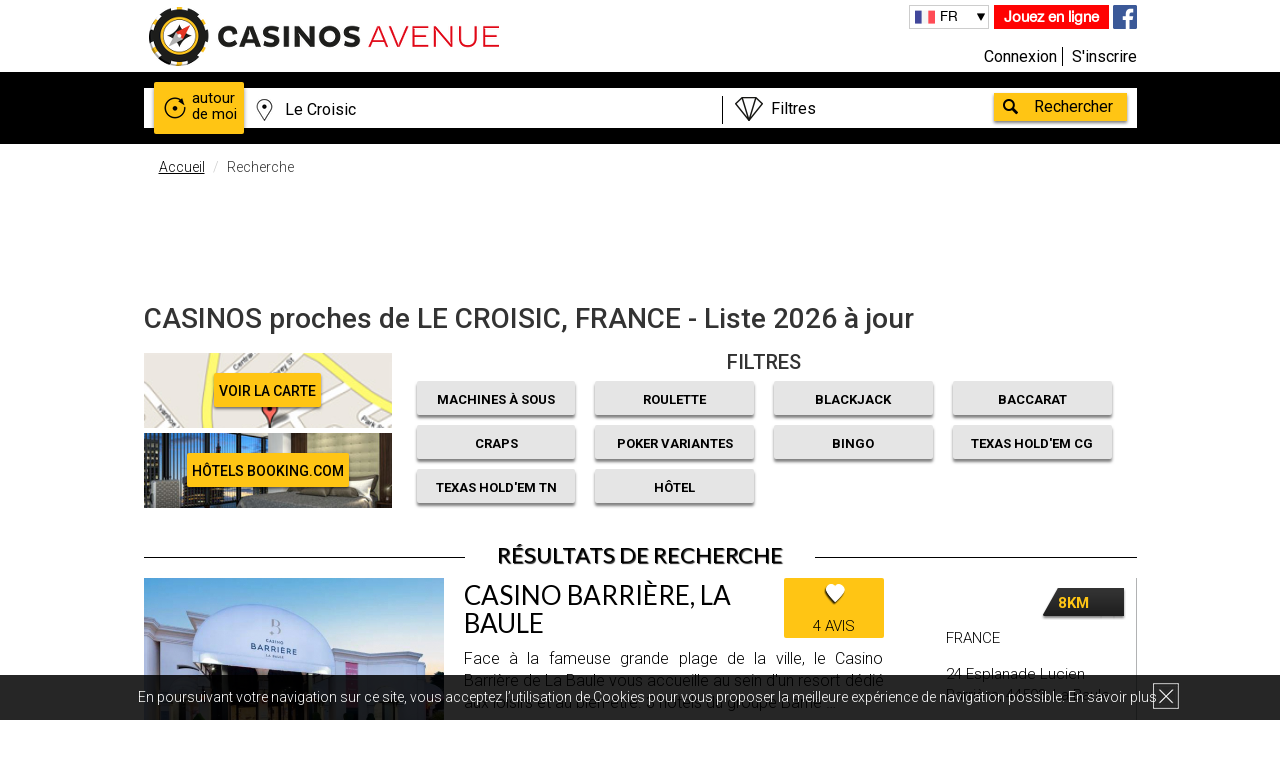

--- FILE ---
content_type: text/html; charset=UTF-8
request_url: https://www.casinosavenue.com/fr/casinos/searchByDistance/?ville=le-croisic&id=52486&page=1
body_size: 25156
content:
<!DOCTYPE html>
<html lang="fr" xml:lang="fr" xmlns="http://www.w3.org/1999/xhtml">
                                            <head>
            <meta charset="UTF-8" />
            <meta http-equiv="X-UA-Compatible" content="IE=edge,chrome=1">
                <meta name="language" content="fr" />
                <title>CASINOS proches de LE CROISIC, FRANCE - Liste 2026 à jour - CasinosAvenue</title>
                <meta name="description" content="La liste de casinos de Le Croisic, France la plus à jour. Trouvez les adresses, découvrez les avis des joueurs et bénéficiez des meilleures offres.">
                <meta name="keywords" content=" casino, Le Croisic, France, à, autour, proximité, terrestres, machine à sous, poker, blackjack, roulette">
                <meta name="robots" content="noindex, follow">
                <meta name="viewport" content="width=device-width, initial-scale=1">
                <meta name="ga-site-verification" content="_HEFN9UC9FcyzaRjNBUgd6ka" />
                                                                    <link rel="alternate" href="https://www.casinosavenue.com/en/casinos/searchByDistance/?city=le-croisic&amp;id=52486&amp;page=1" hreflang="en" />
                                                                <link rel="alternate" href="https://www.casinosavenue.com/fr/casinos/searchByDistance/?ville=le-croisic&amp;id=52486&amp;page=1" hreflang="fr" />
                                                                <link rel="alternate" href="https://www.casinosavenue.com/cn/casinos/searchByDistance/?ville=%E5%8B%92%E5%A4%B8%E8%A5%BF%E5%85%8B&amp;id=52486&amp;page=1" hreflang="zh-Hans" />
                                                                <link rel="alternate" href="https://www.casinosavenue.com/de/casinos/searchByDistance/?ville=le-croisic&amp;id=52486&amp;page=1" hreflang="de" />
                                                                <link rel="alternate" href="https://www.casinosavenue.com/es/casinos/searchByDistance/?ville=le-croisic&amp;id=52486&amp;page=1" hreflang="es" />
                                                                <link rel="alternate" href="https://www.casinosavenue.com/it/casinos/searchByDistance/?ville=le-croisic&amp;id=52486&amp;page=1" hreflang="it" />
                                                                        <script>
            dataLayer = [{'uid': '',
                    'pageType': 'Résultat de recherche',
                    'pageSubType': 'Liste : Ville',
                    'age': '',
                    'sexe': '',
                    'userTown': '',
                    'userPostalCode': '',
                    'userCountry': '',
                    'Newsletter': '',
                    'suscriptionDate': '',
                    'favGame': '',
                    'userBudget': ''
                }];
        </script>
                                                                                                                                                                <link rel="next" href="/fr/casinos/searchByDistance/?ville=le-croisic&amp;id=52486&amp;page=2"/>
                                                                                                    <meta name="p:domain_verify" content="f8a4ebd6c7c9d67e1baf93570b9653ef"/>
                    <link href="/bundles/hotelcasinotripsite/css/gfonts.css?v=1.3.6" rel="stylesheet">
            <link rel="stylesheet" href="/bundles/hotelcasinotripsite/css/bootstrapHCT.css?v=1.3.6">
            <link rel="stylesheet" href="/bundles/hotelcasinotripsite/css/main.css?v=1.3.6">
            <link rel="stylesheet" href="/bundles/hotelcasinotripsite/css/main_pro.css?v=1.3.6">
            <link rel="stylesheet" href="/bundles/hotelcasinotripsite/css/darktooltip.css?v=1.3.6">
            <link rel="stylesheet" href="/bundles/hotelcasinotripsite/css/owl.carousel.css?v=1.3.6">
            <!--[if IE 8]>
            <link href="/bundles/hotelcasinotripsite/css/css-ie8.css?v=1.3.6" rel="stylesheet">
            <![endif]-->
            <!--[if lt IE 9]>
            <script src="/bundles/hotelcasinotripsite/js/html5-3.6-respond-1.1.0.min.js?v=1.3.6"></script>
            <![endif]-->
        
            <link rel="icon" type="image/x-icon" href="/favicon.ico" />
                        <script>(function () {
                    var _fbq = window._fbq || (window._fbq = []);
                    if (!_fbq.loaded) {
                        var fbds = document.createElement('script');
                        fbds.async = true;
                        fbds.src = '//connect.facebook.net/en_US/fbds.js';
                        var s = document.getElementsByTagName('script')[0];
                        s.parentNode.insertBefore(fbds, s);
                        _fbq.loaded = true;
                    }
                    _fbq.push(['addPixelId', '1660900087520925']);
                })();
                window._fbq = window._fbq || [];
                window._fbq.push(['track', 'PixelInitialized', {}]);
            </script>
            <noscript><img height="1" width="1" alt="" style="display:none" src="https://www.facebook.com/tr?id=1660900087520925&amp;ev=PixelInitialized" /></noscript>

        </head>
    
    <header>
            <div class="cookie bandeauCookie hidden-xs hidden-sm" hidden="hidden">
            <div class="wrapper">
                <p class="cookieText">En poursuivant votre navigation sur ce site, vous acceptez l’utilisation de Cookies pour vous proposer la meilleure expérience de navigation possible. <a class="cookieLink" href="/fr/terms/#donnees">En savoir plus</a></p>
                <div class="close_cookie"></div>
            </div>
        </div>
        <div class="wrapper">
        <div class="col-lg-6 col-md-6 col-sm-6 col-xs-12 logo">
            <a href="/fr/"><img src="/bundles/hotelcasinotripsite/img/logo_noir.png" alt="casinos"/></a>
        </div>
        <div class="col-lg-6 col-md-6 col-sm-6 col-xs-12 info">
            <div class="info_rs hidden-xs">
                <a class="toGames" rel="nofollow" href="/fr/games/">Jouez en ligne</a>
                                <a href="https://www.facebook.com/CasinosAvenueFR" target="_blank"><img src="/bundles/hotelcasinotripsite/img/facebook.png" alt="fb" rel="nofollow"/></a>
            </div>

            <div class="lang hidden-xs">
                                <ul>
                    <li id="current_lang"></li>
                                                <li >
                                                            <a id="flag_en" class="btnTraduction" rel="nofollow" href="/en/casinos/searchByDistance/?ville=le-croisic&amp;id=52486&amp;page=1">
                                                                                                            EN
                                                                    </a>
                        </li>
                                            <li class="active">
                                                            <a id="flag_fr" class="btnTraduction" rel="nofollow" href="#active">
                                                                                                            FR
                                                                    </a>
                        </li>
                                            <li >
                                                            <a id="flag_cn" class="btnTraduction" rel="nofollow" href="/cn/casinos/searchByDistance/?ville=le-croisic&amp;id=52486&amp;page=1">
                                                                                                            中文
                                                                    </a>
                        </li>
                                            <li >
                                                            <a id="flag_de" class="btnTraduction" rel="nofollow" href="/de/casinos/searchByDistance/?ville=le-croisic&amp;id=52486&amp;page=1">
                                                                                                            DE
                                                                    </a>
                        </li>
                                            <li >
                                                            <a id="flag_es" class="btnTraduction" rel="nofollow" href="/es/casinos/searchByDistance/?ville=le-croisic&amp;id=52486&amp;page=1">
                                                                                                            ES
                                                                    </a>
                        </li>
                                            <li >
                                                            <a id="flag_it" class="btnTraduction" rel="nofollow" href="/it/casinos/searchByDistance/?ville=le-croisic&amp;id=52486&amp;page=1">
                                                                                                            IT
                                                                    </a>
                        </li>
                                    </ul>
            </div>

            <div class="connexiondiv col-lg-12 col-md-12 col-sm-12 col-xs-7">
                                                            <a rel="nofollow" class="connexion btnConnexionMembreInscrit" href="#" data-toggle="modal" data-target="#compte">Connexion</a>
                                        <a rel="nofollow" class="inscription" href="/register/fr/?type=member">S'inscrire</a>
                            </div>

            <div class="hidden-lg hidden-md hidden-sm col-xs-5" style="padding:0;">
                <a class="toGames_mob" href="/fr/games/">Jouez en ligne</a>
            </div>
        </div>
    </div>
</header>
    <!-- POPUP PUB -->
                            <!-- FIN POPUP PUB -->

                                    <div class="box_search">
        <div class="wrapper">
            <div id="searchBoxGlobal" class="search row">
                <form data_url="/fr/casinos/globalSearch/" method="get" id="globalSearchForm">
                    <a href="/fr/casinos/searchNearMe/" id="autourDeMoi"><div
                                class="autour">autour de moi</div></a>
                    <input id="lieu" type="text" autocomplete="off" data_url="/fr/casinos/searchByNomAndVille/" class="col-md-7 col-xs-7"/>
                    <div id="offresBox" class="col-md-4 col-xs-5">
                        <select  id="offres">
                            <option id="quellesOffres" value="none">Filtres</option>
                            <option value="MAS">Filtre Jeu - Machines à Sous</option>
                            <option value="roulette">Filtre Jeu - Roulette</option>
                            <option value="blackjack">Filtre Jeu - Blackjack</option>
                            <option value="baccarat">Filtre Jeu - Baccarat</option>
                            <option value="craps">Filtre Jeu - Craps</option>
                            <option value="poker">Filtre Jeu - Poker Variantes</option>
                            <option value="bingo">Filtre Jeu - Bingo</option>
                            <option value="pokerCg">Filtre Jeu - Texas Hold'em CG</option>
                            <option value="pokerT">Filtre Jeu - Texas Hold'em TN</option>
                            <option value="hotel">Filtre - Casino avec hôtel</option>
                            <option value="exclusive">Offres - Exclusives</option>
                            <option value="all">Offres - Toutes</option>
                            <option value="hotelOffre">Offres - Hôtel</option>
                            <option value="gaming">Offres - Jeu</option>
                            <option value="VIP">Offres - VIP & Junket</option>
                            <option value="event">Offres - Événement</option>
                            <option value="pokerOffre">Offres - Poker</option>
                            <option value="restaurant">Offres - Restaurant & Bar</option>
                            <option value="show">Offres - Spectacle</option>
                            <option value="other">Offres - Autres</option>
                            <option id="pasDeFiltre" value="none">Pas de filtre</option>
                        </select>
                        <div></div>
                    </div>
                    <input id="valider" type="button" value="Rechercher"/>
                </form>
                <div id="searchSuggestions" class="col-xs-9"></div>
            </div>
        </div>
    </div>
                                                                                                <body>
                                    
                                <div class="recherche">
                                <div class="wrapper clearfix">
                                    <ol class="breadcrumb">
                                        <li><a href="/fr/">Accueil</a></li>
                                        <li class="active">Recherche</li>
                                    </ol>
                                    <!-- PUB -->
                                    
                                                                                                            <div class="text-center hidden-xs banniereTarget" data-display="728x90" >
                                                                                                                                    <ins class="adsbygoogle"
                        style="display:inline-block;width:728px;height:90px"
                        data-ad-client="ca-pub-6850502972441452"
                        data-ad-slot="1331012722"></ins>
                        <script>
                        (adsbygoogle = window.adsbygoogle || []).push({});
                        </script>
                                                                                                                        </div>
                                    <!-- END PUB -->

                                    <div class="rechercheHeader">
                                        <div class="infoRecherche">
                                                                                            <h1>CASINOS proches de LE CROISIC, FRANCE - Liste 2026 à jour </h1>
                                            
                                                                                    </div>

                                        <div class="rechercheHeaderForm">
                                            <div class="col-md-3 col-sm-3 col-xs-12 nopaddingall">
                                                <div class="divplan">
                                                    <a ref="nofollow" href="/fr/maps/searchByDistance/?ville=le-croisic&amp;id=52486&amp;page=1" class="voirPlan">VOIR LA CARTE</a>
                                                </div>
                                                <div class="divbooking" style="margin-top: 5px;">
                                                                                                            <a ref="nofollow" target="_blank" href="https://www.booking.com/searchresults.fr.html?ss=Le Croisic&aid=959932" class="voirPlan">Hôtels Booking.com</a>
                                                                                                    </div>
                                            </div>

                                            <div class="col-md-9 col-sm-9 col-xs-12 hidden-xs" style="line-height: 18px;">
                                                <p class="filtres">FILTRES</p>
                                                <div class="row" style="padding:0 15px;">
                                                    <div class="col-lg-3 col-md-3 col-sm-3 checkFiltreItem"><a class="FiltreButton filtreMain filtre-MAS" href="#" data-filtre="MAS">Machines à sous</a></div>
                                                    <div class="col-lg-3 col-md-3 col-sm-3 checkFiltreItem"><a class="FiltreButton filtreMain filtre-roulette" href="#" data-filtre="roulette">Roulette</a></div>
                                                    <div class="col-lg-3 col-md-3 col-sm-3 checkFiltreItem"><a class="FiltreButton filtreMain filtre-blackjack" href="#" data-filtre="blackjack">Blackjack</a></div>
                                                    <div class="col-lg-3 col-md-3 col-sm-3 checkFiltreItem"><a class="FiltreButton filtreMain filtre-baccarat" href="#" data-filtre="baccarat">Baccarat</a></div>
                                                    <div class="col-lg-3 col-md-3 col-sm-3 checkFiltreItem"><a class="FiltreButton filtreMain filtre-craps" href="#" data-filtre="craps">Craps</a></div>
                                                    <div class="col-lg-3 col-md-3 col-sm-3 checkFiltreItem"><a class="FiltreButton filtreMain filtre-poker" href="#" data-filtre="poker">Poker Variantes</a></div>
                                                    <div class="col-lg-3 col-md-3 col-sm-3 checkFiltreItem"><a class="FiltreButton filtreMain filtre-bingo" href="#" data-filtre="bingo">Bingo</a></div>
                                                    <div class="col-lg-3 col-md-3 col-sm-3 checkFiltreItem"><a class="FiltreButton filtreMain filtre-pokerCG" href="#" data-filtre="pokerCG">Texas Hold'em CG</a></div>
                                                    <div class="col-lg-3 col-md-3 col-sm-3 checkFiltreItem"><a class="FiltreButton filtreMain filtre-pokerT" href="#" data-filtre="pokerT">Texas Hold'em TN</a></div>
                                                    <div class="col-lg-3 col-md-3 col-sm-3 checkFiltreItem"><a class="FiltreButton filtreMain filtre-hotel" href="#" data-filtre="hotel">Hôtel</a></div>
                                                </div>
                                            </div>

                                            <div class="col-md-9 col-sm-9 col-xs-12 nopaddingright visible-xs" style="line-height: 18px;padding-left:0px;">
                                                <p class="filtres mobfiltres showfi">FILTRES</p>
                                                <div class="row show_filtres hidden" style="padding:0 30px;">
                                                    <div class="col-xs-6 checkFiltreItem"><a class="FiltreButton filtreSecond filtre-MAS" href="#" data-filtre="MAS">Machines à sous</a></div>
                                                    <div class="col-xs-6 checkFiltreItem"><a class="FiltreButton filtreSecond filtre-roulette" href="#" data-filtre="roulette">Roulette</a></div>
                                                    <div class="col-xs-6 checkFiltreItem"><a class="FiltreButton filtreSecond filtre-blackjack" href="#" data-filtre="blackjack">Blackjack</a></div>
                                                    <div class="col-xs-6 checkFiltreItem"><a class="FiltreButton filtreSecond filtre-baccarat" href="#" data-filtre="baccarat">Baccarat</a></div>
                                                    <div class="col-xs-6 checkFiltreItem"><a class="FiltreButton filtreSecond filtre-craps" href="#" data-filtre="craps">Craps</a></div>
                                                    <div class="col-xs-6 checkFiltreItem"><a class="FiltreButton filtreSecond filtre-poker" href="#" data-filtre="poker">Poker Variantes</a></div>
                                                    <div class="col-xs-6 checkFiltreItem"><a class="FiltreButton filtreSecond filtre-bingo" href="#" data-filtre="bingo">Bingo</a></div>
                                                    <div class="col-xs-6 checkFiltreItem"><a class="FiltreButton filtreSecond filtre-pokerCG" href="#" data-filtre="pokerCG">Texas Hold'em CG</a></div>
                                                    <div class="col-xs-6 checkFiltreItem"><a class="FiltreButton filtreSecond filtre-pokerT" href="#" data-filtre="pokerT">Texas Hold'em TN</a></div>
                                                    <div class="col-xs-6 checkFiltreItem"><a class="FiltreButton filtreSecond filtre-hotel" href="#" data-filtre="hotel">Hôtel</a></div>
                                                </div>
                                            </div>
                                        </div>
                                    </div>
                                    <h2>Résultats de recherche</h2>
                                    <hr class="underH2"/>
                                </div>
                            </div>
                            <div id="noFilterResults" style="display: none;">
                                <h4>
                                                                            Aucun résultats avec le filtre <span id="nomFiltreCookie"></span>
                                        Mais <span id="nbrResultats"></span> Casinos trouvés selon vos autres critères                                                                        <a id="seeAllResults" class="btn btn-warning" href="#">Voir tous les résultats</a>
                                </h4>
                            </div>
                                                                                            <div class="wrapper clearfix">
                                                                            <div class="rechercheGlobale">
                                                                                                                                                                                                                                                                                                                                                                                                                                                                                                                                                                                                                                                                                                                                                                                                                                                                                                                                                                                                                                                                                                                                                                <div class="casinoFavori clearfix blocClick  MAS roulette blackjack baccarat pokerCG" data-id="8574" data-nom="casino barrière, la baule" itemscope itemtype="https://schema.org/Casino">
                                                    <div>
                                                                                                                                                                            <img src="/upload/photoCasino/18908_small_casino-barriere-la-baule.jpeg" alt="Casino Photo" itemprop="image"/>
                                                                                                            </div>
                                                    <div>
                                                        <a href="/fr/casino/casino-barriere-la-baule/8574" itemprop="url">
                                                            <h3 itemprop="name">Casino Barrière, La Baule</h3>
                                                                                                                        <meta itemprop="telephone" content="+33 (0)2 40 11 48 28" />
                                                                                                                    </a>
                                                                                                                                                                                                                                        <p class="hidden-xs">
                                                                Face à la fameuse grande plage de la ville, le Casino Barrière de La Baule vous accueille au sein d&#039;un resort dédié aux loisirs et au bien-être. 3 hôtels du groupe Barriè
                                                                …                                                            </p>
                                                                                                                <a href="#">
                                                                                                                            <div class="review-count" style="top: 0px;">4 avis</div>
                                                                                                                    </a>
                                                    </div>
                                                    <div itemprop="address" itemscope itemtype="https://schema.org/PostalAddress">
                                                        <p itemprop="addressCountry">France</p>
                                                        <p><span itemprop="streetAddress">24 Esplanade Lucien Barrière,</span>  <span itemprop="postalCode">44503,</span> <span itemprop="addressLocality">La Baule</span></p>
                                                    </div>
                                                    <a class="voirCasino hidden-xs" href="#">
                                                        Voir la fiche casino                                                    </a>
                                                                                                            <div class="distance distancePayant" itemprop="geo" itemscope itemtype="http://schema.org/GeoCoordinates">
                                                            8km
                                                            <meta itemprop="latitude" content="47.281418" />
                                                            <meta itemprop="longitude" content="-2.406167" />
                                                        </div>
                                                                                                    </div>
                                                                                                                                                                                                                                                                                                                                                                                                                                                                                                                                                                                                                                                                                                                                                                                                                                                                                                                                                                                                                                                                                                                                                                                                                                                                                                                <div class="casinoFavori clearfix blocClick  MAS roulette blackjack poker pokerCG" data-id="8526" data-nom="casino partouche, pornichet" itemscope itemtype="https://schema.org/Casino">
                                                    <div>
                                                                                                                                                                            <img src="/upload/photoCasino/19572_small_casino-partouche-pornichet.jpeg" alt="Casino Photo" itemprop="image"/>
                                                                                                            </div>
                                                    <div>
                                                        <a href="/fr/casino/casino-partouche-pornichet/8526" itemprop="url">
                                                            <h3 itemprop="name">Casino Partouche, Pornichet</h3>
                                                                                                                        <meta itemprop="telephone" content="+33 (0)2 40 61 05 48" />
                                                                                                                    </a>
                                                                                                                                                                                                                                        <p class="hidden-xs">
                                                                Avec une vue imprenable sur toute la baie et face à l&#039;une des plus belles plages de France, le casino Partouche de Pornichet dispose d&#039;une place de choix dans la cité bal
                                                                …                                                            </p>
                                                                                                                <a href="#">
                                                                                                                            <div class="review-count" style="top: 0px;">7 avis</div>
                                                                                                                    </a>
                                                    </div>
                                                    <div itemprop="address" itemscope itemtype="https://schema.org/PostalAddress">
                                                        <p itemprop="addressCountry">France</p>
                                                        <p><span itemprop="streetAddress">93 Boulevard des Océanides</span>  <span itemprop="postalCode">44380</span> <span itemprop="addressLocality">Pornichet</span></p>
                                                    </div>
                                                    <a class="voirCasino hidden-xs" href="#">
                                                        Voir la fiche casino                                                    </a>
                                                                                                            <div class="distance distancePayant" itemprop="geo" itemscope itemtype="http://schema.org/GeoCoordinates">
                                                            12km
                                                            <meta itemprop="latitude" content="47.267152" />
                                                            <meta itemprop="longitude" content="-2.346817" />
                                                        </div>
                                                                                                    </div>
                                                                                                                                                                                                                                                                                                                                                                                                                                                                                                                                                                                                                                                                                                                                                                                                                                                                                                                                                                                                                                                                                                                                                                                                            <div class="casinoFavori clearfix blocClick  MAS roulette blackjack poker" data-id="8503" data-nom="casino joa, saint-brévin-les-pins" itemscope itemtype="https://schema.org/Casino">
                                                    <div>
                                                                                                                                                                            <img src="/upload/photoCasino/19256_small_casino-joa-saint-brevin-les-pins.jpeg" alt="Casino Photo" itemprop="image"/>
                                                                                                            </div>
                                                    <div>
                                                        <a href="/fr/casino/casino-joa-saint-brevin-les-pins/8503" itemprop="url">
                                                            <h3 itemprop="name">Casino JOA, Saint-Brévin-les-Pins</h3>
                                                                                                                        <meta itemprop="telephone" content="+33 (0)2 28 53 20 00" />
                                                                                                                    </a>
                                                                                                                                                                                                                                        <p class="hidden-xs">
                                                                L&#039;hôtel &amp; casino de Saint-Brévin-les-Pins vous ouvre ses portes chaque jour de la semaine à partir de 9h30. Il est situé boulevard de l&#039;océan, à seulement quelques mètres
                                                                …                                                            </p>
                                                                                                                <a href="#">
                                                                                                                            <div class="review-count" style="top: 0px;">0 avis</div>
                                                                                                                    </a>
                                                    </div>
                                                    <div itemprop="address" itemscope itemtype="https://schema.org/PostalAddress">
                                                        <p itemprop="addressCountry">France</p>
                                                        <p><span itemprop="streetAddress">55, Boulevard de l&#039;Océan</span>  <span itemprop="postalCode">44250</span> <span itemprop="addressLocality">Saint-Brevin-les-Pins</span></p>
                                                    </div>
                                                    <a class="voirCasino hidden-xs" href="#">
                                                        Voir la fiche casino                                                    </a>
                                                                                                            <div class="distance distancePayant" itemprop="geo" itemscope itemtype="http://schema.org/GeoCoordinates">
                                                            26km
                                                            <meta itemprop="latitude" content="47.229903" />
                                                            <meta itemprop="longitude" content="-2.176798" />
                                                        </div>
                                                                                                    </div>
                                                                                                                                                    <div class="row" style="margin-bottom: 30px; margin-top: 30px;">
                                                        <div class="col-lg-4 col-md-4 col-sm-4 col-xs-12 fg_pub_bloc">
                                                            <a href="/fr/games/?type=0" title="Machines à sous gratuites">
                                                                <img src="/bundles/hotelcasinotripsite/img/pic_game_machines.jpg" alt="Machines à sous gratuites" />
                                                                <div class="fg_pub_bloc_title">
                                                                                                                                            <p>Machines à sous<br/><span>en ligne</span></p>
                                                                                                                                        </div>
                                                                <span class="play_bloc_pub">Jouer</span>
                                                            </a>
                                                        </div>
                                                        <div class="col-lg-4 col-md-4 col-sm-4 col-xs-12 fg_pub_bloc">
                                                            <a href="/fr/games/?type=1" title="Blackjack gratuit">
                                                                <img src="/bundles/hotelcasinotripsite/img/pic_game_blackjack.jpg" alt="BlackJack gratuit" />
                                                                <div class="fg_pub_bloc_title">
                                                                                                                                            <p>BlackJack<br/><span>en ligne</span></p>
                                                                                                                                        </div>
                                                                <span class="play_bloc_pub">Jouer</span>
                                                            </a>
                                                        </div>
                                                        <div class="col-lg-4 col-md-4 col-sm-4 hidden-xs fg_pub_bloc">
                                                            <a href="/fr/games/?type=2" title="Roulette gratuite">
                                                                <img src="/bundles/hotelcasinotripsite/img/pic_game_roulette.jpg" alt="Roulette fratuite" />
                                                                <div class="fg_pub_bloc_title">
                                                                                                                                            <p>Roulette<br/><span>en ligne</span></p>
                                                                                                                                        </div>
                                                                <span class="play_bloc_pub">Jouer</span>
                                                            </a>
                                                        </div>
                                                    </div>
                                                                                                                                                                                                                                                                                                                                                                                                                                                                                                                                                                                                                                                                                                                                                                                                                                                                                                                                                                                                                                                                                                                                                                                                                                                                <div class="casinoFavori clearfix blocClick  MAS roulette blackjack poker pokerCG" data-id="8529" data-nom="casino partouche, pornic" itemscope itemtype="https://schema.org/Casino">
                                                    <div>
                                                                                                                                                                            <img src="/upload/photoCasino/19564_small_casino-partouche-pornic.jpeg" alt="Casino Photo" itemprop="image"/>
                                                                                                            </div>
                                                    <div>
                                                        <a href="/fr/casino/casino-partouche-pornic/8529" itemprop="url">
                                                            <h3 itemprop="name">Casino Partouche, Pornic</h3>
                                                                                                                        <meta itemprop="telephone" content="+33 (0)2 40 82 26 87" />
                                                                                                                    </a>
                                                                                                                                                                                                                                        <p class="hidden-xs">
                                                                Le groupe Partouche vous accueille tous les jours de la semaine dès 10h dans son beau Casino de Pornic, situé à seulement 50 kilomètres de Nantes. L&#039;établissement jouit d
                                                                …                                                            </p>
                                                                                                                <a href="#">
                                                                                                                            <div class="review-count" style="top: 0px;">4 avis</div>
                                                                                                                    </a>
                                                    </div>
                                                    <div itemprop="address" itemscope itemtype="https://schema.org/PostalAddress">
                                                        <p itemprop="addressCountry">France</p>
                                                        <p><span itemprop="streetAddress">30 Rue du Canal,</span>  <span itemprop="postalCode">44210,</span> <span itemprop="addressLocality">Pornic,</span></p>
                                                    </div>
                                                    <a class="voirCasino hidden-xs" href="#">
                                                        Voir la fiche casino                                                    </a>
                                                                                                            <div class="distance distancePayant" itemprop="geo" itemscope itemtype="http://schema.org/GeoCoordinates">
                                                            37km
                                                            <meta itemprop="latitude" content="47.1160968" />
                                                            <meta itemprop="longitude" content="-2.0921126" />
                                                        </div>
                                                                                                    </div>
                                                                                                                                                                                                                                                                                                                                                                                                                                                                                                                                                                                                                                                                                                                                                                                                                                                                                                                                                                                                                                                                                                        <div class="casinoFavori clearfix blocClick  MAS roulette blackjack" data-id="8458" data-nom="casino joa, arzon" itemscope itemtype="https://schema.org/Casino">
                                                    <div>
                                                                                                                                                                            <img src="/upload/photoCasino/19167_small_casino-joa-arzon.jpeg" alt="Casino Photo" itemprop="image"/>
                                                                                                            </div>
                                                    <div>
                                                        <a href="/fr/casino/casino-joa-arzon/8458" itemprop="url">
                                                            <h3 itemprop="name">Casino JOA, Arzon</h3>
                                                                                                                        <meta itemprop="telephone" content="+33 (0)2 97 53 99 44" />
                                                                                                                    </a>
                                                                                                                                                                                                                                        <p class="hidden-xs">
                                                                Le casino JOA d&#039;Arzon, situé sur la commune d&#039;Arzon, vous accueille 7 jours sur 7 à partir de 11h. Il reprend le thème du célèbre roman 20 000 lieues sous les mers, comme
                                                                …                                                            </p>
                                                                                                                <a href="#">
                                                                                                                            <div class="review-count" style="top: 0px;">3 avis</div>
                                                                                                                    </a>
                                                    </div>
                                                    <div itemprop="address" itemscope itemtype="https://schema.org/PostalAddress">
                                                        <p itemprop="addressCountry">France</p>
                                                        <p><span itemprop="streetAddress">Rond-Point du Crouesty,</span>  <span itemprop="postalCode">56640,</span> <span itemprop="addressLocality">Arzon</span></p>
                                                    </div>
                                                    <a class="voirCasino hidden-xs" href="#">
                                                        Voir la fiche casino                                                    </a>
                                                                                                            <div class="distance distancePayant" itemprop="geo" itemscope itemtype="http://schema.org/GeoCoordinates">
                                                            40km
                                                            <meta itemprop="latitude" content="47.54789" />
                                                            <meta itemprop="longitude" content="-2.889152" />
                                                        </div>
                                                                                                    </div>
                                                                                                                                                                                                                                                                                                                                                                                                                                                                                                                                                                                                                                                                                                                                                                                                                                                                                                                                                                                                                                                                                                                                                                                                            <div class="casinoFavori clearfix blocClick  MAS roulette blackjack poker" data-id="9052" data-nom="casino de vannes" itemscope itemtype="https://schema.org/Casino">
                                                    <div>
                                                                                                                                                                            <img src="/upload/photoCasino/15275_small_casino-de-vannes.jpeg" alt="Casino Photo" itemprop="image"/>
                                                                                                            </div>
                                                    <div>
                                                        <a href="/fr/casino/casino-de-vannes/9052" itemprop="url">
                                                            <h3 itemprop="name">Casino de Vannes</h3>
                                                                                                                        <meta itemprop="telephone" content="+33 (0)2 97 67 57 77" />
                                                                                                                    </a>
                                                                                                                                                                                                                                        <p class="hidden-xs">
                                                                Le Casino de Vannes se trouve dans le Parc du Golfe, non loin du centre et de la plage de Conleau. Ouvert depuis le 17 juin 2015, il vous accueille dans une belle structu
                                                                …                                                            </p>
                                                                                                                <a href="#">
                                                                                                                            <div class="review-count" style="top: 0px;">4 avis</div>
                                                                                                                    </a>
                                                    </div>
                                                    <div itemprop="address" itemscope itemtype="https://schema.org/PostalAddress">
                                                        <p itemprop="addressCountry">France</p>
                                                        <p><span itemprop="streetAddress">3 Rue Gilles Gahinet,</span>  <span itemprop="postalCode">56000,</span> <span itemprop="addressLocality">Vannes</span></p>
                                                    </div>
                                                    <a class="voirCasino hidden-xs" href="#">
                                                        Voir la fiche casino                                                    </a>
                                                                                                            <div class="distance distancePayant" itemprop="geo" itemscope itemtype="http://schema.org/GeoCoordinates">
                                                            43km
                                                            <meta itemprop="latitude" content="47.64016" />
                                                            <meta itemprop="longitude" content="-2.76329" />
                                                        </div>
                                                                                                    </div>
                                                                                                                                                                                                                                                                                                                
                                                                                                                                                            
                                                        <div class="text-center hidden-xs banniereTarget" data-display="728x90"  style="margin:30px 0;">
                                                                                                                                                                                                <ins class="adsbygoogle"
                        style="display:inline-block;width:728px;height:90px"
                        data-ad-client="ca-pub-6850502972441452"
                        data-ad-slot="1331012722"></ins>
                        <script>
                        (adsbygoogle = window.adsbygoogle || []).push({});
                        </script>
                                                                                                                            </div>
                                                        
                                                                                                                <div class="text-center hidden-lg hidden-md hidden-sm banniereTarget" data-display="300x250"  style="margin:30px 0;">
                                                                                                                                                                                                <ins class="adsbygoogle"
                        style="display:inline-block;width:300px;height:250px"
                        data-ad-client="ca-pub-6850502972441452"
                        data-ad-slot="5221645529"></ins>
                        <script>
                        (adsbygoogle = window.adsbygoogle || []).push({});
                        </script>
                                                                                                                                                                                    </div>
                                                    
                                                                                                                                                                                                                                                                                                                                                                                                                                                                                                                                                                                                                                                                                                                                                                                                                                                                                                                                                                                                                                                                                                                                                                                                                <div class="casinoFavori clearfix blocClick  MAS roulette blackjack pokerCG pokerT" data-id="8489" data-nom="casino de quiberon" itemscope itemtype="https://schema.org/Casino">
                                                    <div>
                                                                                                                                                                            <img src="/upload/photoCasino/19040_small_casino-de-quiberon.jpeg" alt="Casino Photo" itemprop="image"/>
                                                                                                            </div>
                                                    <div>
                                                        <a href="/fr/casino/casino-de-quiberon/8489" itemprop="url">
                                                            <h3 itemprop="name">Casino de Quiberon</h3>
                                                                                                                        <meta itemprop="telephone" content="+33 (0)2 97 50 23 57" />
                                                                                                                    </a>
                                                                                                                                                                                                                                        <p class="hidden-xs">
                                                                Longeant la côte, sur le boulevard René Cassin, le Casino de Quiberon est situé à quelques centaines de mètres du centre, où vous trouverez de quoi vous divertir. Côté ma
                                                                …                                                            </p>
                                                                                                                <a href="#">
                                                                                                                            <div class="review-count" style="top: 0px;">4 avis</div>
                                                                                                                    </a>
                                                    </div>
                                                    <div itemprop="address" itemscope itemtype="https://schema.org/PostalAddress">
                                                        <p itemprop="addressCountry">France</p>
                                                        <p><span itemprop="streetAddress">2 Boulevard René Cassin,</span>  <span itemprop="postalCode">56170,</span> <span itemprop="addressLocality">Quiberon</span></p>
                                                    </div>
                                                    <a class="voirCasino hidden-xs" href="#">
                                                        Voir la fiche casino                                                    </a>
                                                                                                            <div class="distance distancePayant" itemprop="geo" itemscope itemtype="http://schema.org/GeoCoordinates">
                                                            49km
                                                            <meta itemprop="latitude" content="47.48153" />
                                                            <meta itemprop="longitude" content="-3.11314" />
                                                        </div>
                                                                                                    </div>
                                                                                                                                                                                                                                                                                                                                                                                                                                                                                                                                                                                                                                                                                                                                                                                                                                                                                                                                                                                                                                                                                                                                                                                                                                                                                                                <div class="casinoFavori clearfix blocClick  MAS roulette blackjack poker pokerCG" data-id="8575" data-nom="circus casino, carnac" itemscope itemtype="https://schema.org/Casino">
                                                    <div>
                                                                                                                                                                            <img src="/upload/photoCasino/19860_small_circus-casino-carnac.jpeg" alt="Casino Photo" itemprop="image"/>
                                                                                                            </div>
                                                    <div>
                                                        <a href="/fr/casino/circus-casino-carnac/8575" itemprop="url">
                                                            <h3 itemprop="name">Circus Casino, Carnac</h3>
                                                                                                                        <meta itemprop="telephone" content="+33 2 97 52 64 64" />
                                                                                                                    </a>
                                                                                                                                                                                                                                        <p class="hidden-xs">
                                                                Dans un décor inspiré des voiliers de plaisance, le Circus Casino de Carnac vous accueille gratuitement du lundi au dimanche et vous propose 98 machines à sous avec jackp
                                                                …                                                            </p>
                                                                                                                <a href="#">
                                                                                                                            <div class="review-count" style="top: 0px;">8 avis</div>
                                                                                                                    </a>
                                                    </div>
                                                    <div itemprop="address" itemscope itemtype="https://schema.org/PostalAddress">
                                                        <p itemprop="addressCountry">France</p>
                                                        <p><span itemprop="streetAddress">41 Av. des Salines,</span>  <span itemprop="postalCode">56340,</span> <span itemprop="addressLocality">Carnac,</span></p>
                                                    </div>
                                                    <a class="voirCasino hidden-xs" href="#">
                                                        Voir la fiche casino                                                    </a>
                                                                                                            <div class="distance distancePayant" itemprop="geo" itemscope itemtype="http://schema.org/GeoCoordinates">
                                                            53km
                                                            <meta itemprop="latitude" content="47.5773259" />
                                                            <meta itemprop="longitude" content="-3.0790192" />
                                                        </div>
                                                                                                    </div>
                                                                                                                                                                                                                                                                                                                                                                                                                                                                                                                                                                                                                                                                                                                                                                                                                                                                                                                                                                                                                                                                                                        <div class="casinoFavori clearfix blocClick  MAS roulette blackjack" data-id="8501" data-nom="casino joa, saint-jean-de-monts" itemscope itemtype="https://schema.org/Casino">
                                                    <div>
                                                                                                                                                                            <img src="/upload/photoCasino/19269_small_casino-joa-saint-jean-de-monts.jpeg" alt="Casino Photo" itemprop="image"/>
                                                                                                            </div>
                                                    <div>
                                                        <a href="/fr/casino/casino-joa-saint-jean-de-monts/8501" itemprop="url">
                                                            <h3 itemprop="name">Casino JOA, Saint-Jean-de-Monts</h3>
                                                                                                                        <meta itemprop="telephone" content="+33 (0)2 51 26 55 00" />
                                                                                                                    </a>
                                                                                                                                                                                                                                        <p class="hidden-xs">
                                                                Le casino de Saint Jean-de-Monts du groupe Emeraude vous accueille gratuitement 7 jours sur 7 dans un environnement très coloré. Il est situé sur l&#039;esplanade de la Mer, n
                                                                …                                                            </p>
                                                                                                                <a href="#">
                                                                                                                            <div class="review-count" style="top: 0px;">1 avis</div>
                                                                                                                    </a>
                                                    </div>
                                                    <div itemprop="address" itemscope itemtype="https://schema.org/PostalAddress">
                                                        <p itemprop="addressCountry">France</p>
                                                        <p><span itemprop="streetAddress">29 Esplanade de la mer</span>  <span itemprop="postalCode">85160</span> <span itemprop="addressLocality">Saint Jean de Monts</span></p>
                                                    </div>
                                                    <a class="voirCasino hidden-xs" href="#">
                                                        Voir la fiche casino                                                    </a>
                                                                                                            <div class="distance distancePayant" itemprop="geo" itemscope itemtype="http://schema.org/GeoCoordinates">
                                                            65km
                                                            <meta itemprop="latitude" content="46.784189" />
                                                            <meta itemprop="longitude" content="-2.072594" />
                                                        </div>
                                                                                                    </div>
                                                                                                                                                                                                                                                                                                                                                                                                                                                                                                                                                                                                                                                                                                                                                                                                                                                                                                                                                                                                                                                                                                                                                                                                                                                                                                                                                                                                                    <div class="casinoFavori clearfix blocClick  MAS roulette blackjack poker pokerCG pokerT" data-id="8403" data-nom="royal concorde casino, saint-gilles-croix-de-vie" itemscope itemtype="https://schema.org/Casino">
                                                    <div>
                                                                                                                                                                            <img src="/upload/photoCasino/20015_small_royal-concorde-casino-saint-gilles-croix-de-vie.jpeg" alt="Casino Photo" itemprop="image"/>
                                                                                                            </div>
                                                    <div>
                                                        <a href="/fr/casino/royal-concorde-casino-saint-gilles-croix-de-vie/8403" itemprop="url">
                                                            <h3 itemprop="name">Royal Concorde Casino, Saint-Gilles-Croix-de-Vie</h3>
                                                                                                                        <meta itemprop="telephone" content="+33 2 51 60 03 04" />
                                                                                                                    </a>
                                                                                                                                                                                                                                        <p class="hidden-xs">
                                                                Le casino de Saint-Gilles-Croix-De-Vie vous ouvre ses portes du lundi au dimanche dans un cadre élégant où de nombreuses animations sont organisées : concerts, jeux, soir
                                                                …                                                            </p>
                                                                                                                <a href="#">
                                                                                                                            <div class="review-count" style="top: 0px;">7 avis</div>
                                                                                                                    </a>
                                                    </div>
                                                    <div itemprop="address" itemscope itemtype="https://schema.org/PostalAddress">
                                                        <p itemprop="addressCountry">France</p>
                                                        <p><span itemprop="streetAddress">2 Quai Garcie Ferrande,</span>  <span itemprop="postalCode">85800,,</span> <span itemprop="addressLocality">Saint-Gilles-Croix-de-Vie,</span></p>
                                                    </div>
                                                    <a class="voirCasino hidden-xs" href="#">
                                                        Voir la fiche casino                                                    </a>
                                                                                                            <div class="distance distancePayant" itemprop="geo" itemscope itemtype="http://schema.org/GeoCoordinates">
                                                            78km
                                                            <meta itemprop="latitude" content="46.70508" />
                                                            <meta itemprop="longitude" content="-1.93472" />
                                                        </div>
                                                                                                    </div>
                                                                                                                                                                                                                                                                                                                
                                                                                                                                                            
                                                        <div class="text-center hidden-xs banniereTarget" data-display="728x90"  style="margin:30px 0;">
                                                                                                                                                                                                <ins class="adsbygoogle"
                        style="display:inline-block;width:728px;height:90px"
                        data-ad-client="ca-pub-6850502972441452"
                        data-ad-slot="1331012722"></ins>
                        <script>
                        (adsbygoogle = window.adsbygoogle || []).push({});
                        </script>
                                                                                                                            </div>
                                                        
                                                                                                                <div class="text-center hidden-lg hidden-md hidden-sm banniereTarget" data-display="300x250"  style="margin:30px 0;">
                                                                                                                                                                                                <ins class="adsbygoogle"
                        style="display:inline-block;width:300px;height:250px"
                        data-ad-client="ca-pub-6850502972441452"
                        data-ad-slot="5221645529"></ins>
                        <script>
                        (adsbygoogle = window.adsbygoogle || []).push({});
                        </script>
                                                                                                                                                                                    </div>
                                                    
                                                                                                                                                                                                                                                                                                                                                                                                                                                                                                                                                                                                                                                                                                                                                                                                                                                                                                                                                                                                                                                                                                            <div class="casinoFavori clearfix blocClick  MAS roulette blackjack poker" data-id="8803" data-nom="casino de larmor-plage" itemscope itemtype="https://schema.org/Casino">
                                                    <div>
                                                                                                                                                                            <img src="/upload/photoCasino/15209_small_casino-de-larmor-plage.jpeg" alt="Casino Photo" itemprop="image"/>
                                                                                                            </div>
                                                    <div>
                                                        <a href="/fr/casino/casino-de-larmor-plage/8803" itemprop="url">
                                                            <h3 itemprop="name">Casino de Larmor-Plage</h3>
                                                                                                                        <meta itemprop="telephone" content="+33 (0)2 97 11 07 77" />
                                                                                                                    </a>
                                                                                                                                                                                                                                        <p class="hidden-xs">
                                                                Le Casino de Larmor-Plage est l’un des derniers casinos ayant ouvert ses portes en France. Depuis Novembre 2015, il vous reçoit dans son bâtiment définitif en front de me
                                                                …                                                            </p>
                                                                                                                <a href="#">
                                                                                                                            <div class="review-count" style="top: 0px;">4 avis</div>
                                                                                                                    </a>
                                                    </div>
                                                    <div itemprop="address" itemscope itemtype="https://schema.org/PostalAddress">
                                                        <p itemprop="addressCountry">France</p>
                                                        <p><span itemprop="streetAddress">24 Boulevard de Port Maria,</span>  <span itemprop="postalCode">56260,</span> <span itemprop="addressLocality">Larmor Plage</span></p>
                                                    </div>
                                                    <a class="voirCasino hidden-xs" href="#">
                                                        Voir la fiche casino                                                    </a>
                                                                                                            <div class="distance distancePayant" itemprop="geo" itemscope itemtype="http://schema.org/GeoCoordinates">
                                                            80km
                                                            <meta itemprop="latitude" content="47.70742" />
                                                            <meta itemprop="longitude" content="-3.385487" />
                                                        </div>
                                                                                                    </div>
                                                                                                                                                                                                                                                                                                                                                                                                                                                                                                                                                                                                                                                                                                                                                                                                                                                                                                                                                                                                                                                                                                        <div class="casinoFavori clearfix blocClick  MAS roulette blackjack" data-id="8573" data-nom="casino vikings, les sables-d&#039;olonne" itemscope itemtype="https://schema.org/Casino">
                                                    <div>
                                                                                                                                                                            <img src="/upload/photoCasino/19852_small_casino-vikings-les-sables-d-olonne.jpeg" alt="Casino Photo" itemprop="image"/>
                                                                                                            </div>
                                                    <div>
                                                        <a href="/fr/casino/casino-vikings-les-sables-d-olonne/8573" itemprop="url">
                                                            <h3 itemprop="name">Casino Vikings, Les Sables-d&#039;Olonne</h3>
                                                                                                                        <meta itemprop="telephone" content="+33 2 51 32 05 40" />
                                                                                                                    </a>
                                                                                                                                                                                                                                        <p class="hidden-xs">
                                                                Situé entre le port et la plus grande plage de la ville, le Casino Vikings Les Sables d&#039;Olonne Les Atlantes vous accueille gratuitement du lundi au dimanche. Véritable po
                                                                …                                                            </p>
                                                                                                                <a href="#">
                                                                                                                            <div class="review-count" style="top: 0px;">2 avis</div>
                                                                                                                    </a>
                                                    </div>
                                                    <div itemprop="address" itemscope itemtype="https://schema.org/PostalAddress">
                                                        <p itemprop="addressCountry">France</p>
                                                        <p><span itemprop="streetAddress">3 Bd Franklin Roosevelt,</span>  <span itemprop="postalCode">85100,</span> <span itemprop="addressLocality">Les Sables-d&#039;Olonne,</span></p>
                                                    </div>
                                                    <a class="voirCasino hidden-xs" href="#">
                                                        Voir la fiche casino                                                    </a>
                                                                                                            <div class="distance distancePayant" itemprop="geo" itemscope itemtype="http://schema.org/GeoCoordinates">
                                                            104km
                                                            <meta itemprop="latitude" content="46.494947" />
                                                            <meta itemprop="longitude" content="-1.792094" />
                                                        </div>
                                                                                                    </div>
                                                                                                                                                                                                                                                                                                                                                                                                                                                                                                                                                                                                                                                                                                                                                                                                                                                                                                                                                                                                                                                                                                                                                                                                                                                                                                                <div class="casinoFavori clearfix blocClick  MAS roulette blackjack pokerCG pokerT" data-id="8456" data-nom="casino joa, sables d&#039;olonne - les pins" itemscope itemtype="https://schema.org/Casino">
                                                    <div>
                                                                                                                                                                            <img src="/upload/photoCasino/5689_small_casino-joa-les-pins-les-sables-d-olonne.jpeg" alt="Casino Photo" itemprop="image"/>
                                                                                                            </div>
                                                    <div>
                                                        <a href="/fr/casino/casino-joa-sables-d-olonne-les-pins/8456" itemprop="url">
                                                            <h3 itemprop="name">Casino JOA, Sables d&#039;Olonne - Les Pins</h3>
                                                                                                                        <meta itemprop="telephone" content="+33 2 51 21 69 00" />
                                                                                                                    </a>
                                                                                                                                                                                                                                        <p class="hidden-xs">
                                                                Le casino JOA les pins des Sables d’Olonne est ouvert chaque jour de la semaine dès 10h du matin. Situé à quelques encablures de la mer, il possède une ambiance cosy à l’
                                                                …                                                            </p>
                                                                                                                <a href="#">
                                                                                                                            <div class="review-count" style="top: 0px;">2 avis</div>
                                                                                                                    </a>
                                                    </div>
                                                    <div itemprop="address" itemscope itemtype="https://schema.org/PostalAddress">
                                                        <p itemprop="addressCountry">France</p>
                                                        <p><span itemprop="streetAddress">14 avenue Rhin et Danube - CS 10338,</span>  <span itemprop="postalCode">85109,</span> <span itemprop="addressLocality">Les Sables-d&#039;Olonne,</span></p>
                                                    </div>
                                                    <a class="voirCasino hidden-xs" href="#">
                                                        Voir la fiche casino                                                    </a>
                                                                                                            <div class="distance distancePayant" itemprop="geo" itemscope itemtype="http://schema.org/GeoCoordinates">
                                                            106km
                                                            <meta itemprop="latitude" content="46.486006" />
                                                            <meta itemprop="longitude" content="-1.758506" />
                                                        </div>
                                                                                                    </div>
                                                                                                                                                                                                                                                                                                                                                                                                                                                                                                                                                                                                                                                                                                                                                                                                                                                                                                                                                                                                                                                                                                                                                                                                                                                                                                                <div class="casinoFavori clearfix blocClick  MAS roulette blackjack baccarat poker" data-id="8576" data-nom="casino barrière, bénodet" itemscope itemtype="https://schema.org/Casino">
                                                    <div>
                                                                                                                                                                            <img src="/upload/photoCasino/14154_small_casino-barriere-benodet.jpeg" alt="Casino Photo" itemprop="image"/>
                                                                                                            </div>
                                                    <div>
                                                        <a href="/fr/casino/casino-barriere-benodet/8576" itemprop="url">
                                                            <h3 itemprop="name">Casino Barrière, Bénodet</h3>
                                                                                                                        <meta itemprop="telephone" content="+33 (0)2 98 66 27 27" />
                                                                                                                    </a>
                                                                                                                                                                                                                                        <p class="hidden-xs">
                                                                Le Casino Barrière de Bénodet, situé face à la mer, vous accueille du lundi au dimanche à partir de 10h du matin. Une fois à l&#039;intérieur, vous pourrez vous adonner à des 
                                                                …                                                            </p>
                                                                                                                <a href="#">
                                                                                                                            <div class="review-count" style="top: 0px;">4 avis</div>
                                                                                                                    </a>
                                                    </div>
                                                    <div itemprop="address" itemscope itemtype="https://schema.org/PostalAddress">
                                                        <p itemprop="addressCountry">France</p>
                                                        <p><span itemprop="streetAddress">7 Corniche de la Plage,</span>  <span itemprop="postalCode">29950,</span> <span itemprop="addressLocality">Bénodet</span></p>
                                                    </div>
                                                    <a class="voirCasino hidden-xs" href="#">
                                                        Voir la fiche casino                                                    </a>
                                                                                                            <div class="distance distancePayant" itemprop="geo" itemscope itemtype="http://schema.org/GeoCoordinates">
                                                            135km
                                                            <meta itemprop="latitude" content="47.871704573345" />
                                                            <meta itemprop="longitude" content="-4.1021987116039" />
                                                        </div>
                                                                                                    </div>
                                                                                                                                                                                                                                                                                                                                                                                                                                                                                                                                                                                                                                                                                                                                                                                                                                                                                                                                                                                                                                                                                                        <div class="casinoFavori clearfix blocClick  MAS roulette blackjack" data-id="8404" data-nom="casino des dunes, la faute-sur-mer" itemscope itemtype="https://schema.org/Casino">
                                                    <div>
                                                                                                                                                                            <img src="/upload/photoCasino/5601_small_casino-des-dunes-la-faute-sur-mer.jpeg" alt="Casino Photo" itemprop="image"/>
                                                                                                            </div>
                                                    <div>
                                                        <a href="/fr/casino/casino-des-dunes-la-faute-sur-mer/8404" itemprop="url">
                                                            <h3 itemprop="name">Casino des Dunes, la Faute-sur-Mer</h3>
                                                                                                                        <meta itemprop="telephone" content="+33 (0)2 51 27 10 29" />
                                                                                                                    </a>
                                                                                                                                                                                                                                        <p class="hidden-xs">
                                                                Le casino des dunes de La-Faute-sur-Mer vous reçoit gratuitement, tous les jours, dans un cadre confortable et chaleureux, quasi les pieds dans l&#039;eau. L&#039;établissement se 
                                                                …                                                            </p>
                                                                                                                <a href="#">
                                                                                                                            <div class="review-count" style="top: 0px;">2 avis</div>
                                                                                                                    </a>
                                                    </div>
                                                    <div itemprop="address" itemscope itemtype="https://schema.org/PostalAddress">
                                                        <p itemprop="addressCountry">France</p>
                                                        <p><span itemprop="streetAddress">Avenue de la Plage,</span>  <span itemprop="postalCode">85460,</span> <span itemprop="addressLocality">La Faute-sur-Mer</span></p>
                                                    </div>
                                                    <a class="voirCasino hidden-xs" href="#">
                                                        Voir la fiche casino                                                    </a>
                                                                                                            <div class="distance distancePayant" itemprop="geo" itemscope itemtype="http://schema.org/GeoCoordinates">
                                                            139km
                                                            <meta itemprop="latitude" content="46.33326" />
                                                            <meta itemprop="longitude" content="-1.329176" />
                                                        </div>
                                                                                                    </div>
                                                                                                                                                                                                                                                                                                                                                                                                                                                                                                                                                                                                                                                                                                                                                                                                                                                                                                                                                                                                                                                                                                                                                                                                            <div class="casinoFavori clearfix blocClick  MAS roulette blackjack poker" data-id="8524" data-nom="casino partouche, pléneuf-val-andré" itemscope itemtype="https://schema.org/Casino">
                                                    <div>
                                                                                                                                                                            <img src="/upload/photoCasino/19556_small_casino-partouche-pleneuf-val-andre.jpeg" alt="Casino Photo" itemprop="image"/>
                                                                                                            </div>
                                                    <div>
                                                        <a href="/fr/casino/casino-partouche-pleneuf-val-andre/8524" itemprop="url">
                                                            <h3 itemprop="name">Casino Partouche, Pléneuf-Val-André</h3>
                                                                                                                        <meta itemprop="telephone" content="+33 2 96 72 85 06" />
                                                                                                                    </a>
                                                                                                                                                                                                                                        <p class="hidden-xs">
                                                                Le Casino Partouche Pléneuf Val André vous accueille tous les jours gratuitement dès 10h dans un bâtiment tendance du début du XXè siècle rappelant la forme d&#039;un paquebot
                                                                …                                                            </p>
                                                                                                                <a href="#">
                                                                                                                            <div class="review-count" style="top: 0px;">3 avis</div>
                                                                                                                    </a>
                                                    </div>
                                                    <div itemprop="address" itemscope itemtype="https://schema.org/PostalAddress">
                                                        <p itemprop="addressCountry">France</p>
                                                        <p><span itemprop="streetAddress">1 Rue Winston Churchill,</span>  <span itemprop="postalCode">22370,</span> <span itemprop="addressLocality">Pléneuf-Val-André,</span></p>
                                                    </div>
                                                    <a class="voirCasino hidden-xs" href="#">
                                                        Voir la fiche casino                                                    </a>
                                                                                                            <div class="distance distancePayant" itemprop="geo" itemscope itemtype="http://schema.org/GeoCoordinates">
                                                            144km
                                                            <meta itemprop="latitude" content="48.590563" />
                                                            <meta itemprop="longitude" content="-2.553285" />
                                                        </div>
                                                                                                    </div>
                                                                                                                                                                                                                                                                                                                
                                                                                                                                                            
                                                                                                                                                                                                                                                                                                                                                                                                                                                                                                                                                                                                                                                                                                                                                                                                                                                                                                                                                                                                        <div class="casinoFavori clearfix blocClick  MAS roulette blackjack" data-id="8442" data-nom="casino  les sables d&#039;or les pins, fréhel" itemscope itemtype="https://schema.org/Casino">
                                                    <div>
                                                                                                                                                                            <img src="/upload/photoCasino/19950_small_casino-les-sables-d-or-les-pins-frehel.jpeg" alt="Casino Photo" itemprop="image"/>
                                                                                                            </div>
                                                    <div>
                                                        <a href="/fr/casino/casino-les-sables-d-or-les-pins-frehel/8442" itemprop="url">
                                                            <h3 itemprop="name">Casino  Les Sables d&#039;Or Les Pins, Fréhel</h3>
                                                                                                                        <meta itemprop="telephone" content="+33 (0)2 96 41 49 05" />
                                                                                                                    </a>
                                                                                                                                                                                                                                        <p class="hidden-xs">
                                                                Le Casino de Fréhel-Sables-D’or, idéalement situé face à la mer, vous ouvre ses portes dans une ambiance animée par de multiples divertissements : concerts, soirée à thèm
                                                                …                                                            </p>
                                                                                                                <a href="#">
                                                                                                                            <div class="review-count" style="top: 0px;">5 avis</div>
                                                                                                                    </a>
                                                    </div>
                                                    <div itemprop="address" itemscope itemtype="https://schema.org/PostalAddress">
                                                        <p itemprop="addressCountry">France</p>
                                                        <p><span itemprop="streetAddress">13 Bd de la Mer,</span>  <span itemprop="postalCode">22240,</span> <span itemprop="addressLocality">Fréhel,</span></p>
                                                    </div>
                                                    <a class="voirCasino hidden-xs" href="#">
                                                        Voir la fiche casino                                                    </a>
                                                                                                            <div class="distance distancePayant" itemprop="geo" itemscope itemtype="http://schema.org/GeoCoordinates">
                                                            150km
                                                            <meta itemprop="latitude" content="48.640912" />
                                                            <meta itemprop="longitude" content="-2.404221" />
                                                        </div>
                                                                                                    </div>
                                                                                                                                                                                                                                                                                                                                                                                                                                                                                                                                                                                                                                                                                                                                                                                                                                                                                                                                                                                                                                                                                                                                                                                                                                                                                                                <div class="casinoFavori clearfix blocClick  MAS roulette blackjack baccarat pokerCG" data-id="8578" data-nom="casino barrière, dinard" itemscope itemtype="https://schema.org/Casino">
                                                    <div>
                                                                                                                                                                            <img src="/upload/photoCasino/4021_small_casino-barriere-dinard-hotel.jpeg" alt="Casino Photo" itemprop="image"/>
                                                                                                            </div>
                                                    <div>
                                                        <a href="/fr/casino/casino-barriere-dinard/8578" itemprop="url">
                                                            <h3 itemprop="name">Casino Barrière, Dinard</h3>
                                                                                                                        <meta itemprop="telephone" content="+33 (0)2 99 16 30 30" />
                                                                                                                    </a>
                                                                                                                                                                                                                                        <p class="hidden-xs">
                                                                Le Casino Barrière de Dinard domine la plus belle plage de la station balnéaire. Il est situé à quelques mètres du Grand Hôtel Dinard*****, équipé tout confort avec spa, 
                                                                …                                                            </p>
                                                                                                                <a href="#">
                                                                                                                            <div class="review-count" style="top: 0px;">6 avis</div>
                                                                                                                    </a>
                                                    </div>
                                                    <div itemprop="address" itemscope itemtype="https://schema.org/PostalAddress">
                                                        <p itemprop="addressCountry">France</p>
                                                        <p><span itemprop="streetAddress">4 Boulevard Wilson,</span>  <span itemprop="postalCode">35800,</span> <span itemprop="addressLocality">Dinard</span></p>
                                                    </div>
                                                    <a class="voirCasino hidden-xs" href="#">
                                                        Voir la fiche casino                                                    </a>
                                                                                                            <div class="distance distancePayant" itemprop="geo" itemscope itemtype="http://schema.org/GeoCoordinates">
                                                            153km
                                                            <meta itemprop="latitude" content="48.635940288011" />
                                                            <meta itemprop="longitude" content="-2.053479" />
                                                        </div>
                                                                                                    </div>
                                                                                                                                                                                                                                                                                                                                                                                                                                                                                                                                                                                                                                                                                                                                                                                                                                                                                                                                                                                                                                                                                                                                                                                                                                                                                                                <div class="casinoFavori clearfix blocClick  MAS roulette blackjack poker pokerCG" data-id="8421" data-nom="casino de saint-quay-portrieux" itemscope itemtype="https://schema.org/Casino">
                                                    <div>
                                                                                                                                                                            <img src="/upload/photoCasino/19071_small_casino-de-saint-quay-portrieux.jpeg" alt="Casino Photo" itemprop="image"/>
                                                                                                            </div>
                                                    <div>
                                                        <a href="/fr/casino/casino-de-saint-quay-portrieux/8421" itemprop="url">
                                                            <h3 itemprop="name">Casino de Saint-Quay-Portrieux</h3>
                                                                                                                        <meta itemprop="telephone" content="-2.838137510137074" />
                                                                                                                    </a>
                                                                                                                                                                                                                                        <p class="hidden-xs">
                                                                Le casino de Saint-Quay-Portrieux vous ouvre ses portes gratuitement du lundi au dimanche dès 10h. Ouvert dans les années 1920, l&#039;établissement est un lieu incontournable
                                                                …                                                            </p>
                                                                                                                <a href="#">
                                                                                                                            <div class="review-count" style="top: 0px;">2 avis</div>
                                                                                                                    </a>
                                                    </div>
                                                    <div itemprop="address" itemscope itemtype="https://schema.org/PostalAddress">
                                                        <p itemprop="addressCountry">France</p>
                                                        <p><span itemprop="streetAddress">6 Boulevard Général de Gaulle,</span>  <span itemprop="postalCode">22410,</span> <span itemprop="addressLocality">Saint-Quay-Portrieux</span></p>
                                                    </div>
                                                    <a class="voirCasino hidden-xs" href="#">
                                                        Voir la fiche casino                                                    </a>
                                                                                                            <div class="distance distancePayant" itemprop="geo" itemscope itemtype="http://schema.org/GeoCoordinates">
                                                            153km
                                                            <meta itemprop="latitude" content="48.656796" />
                                                            <meta itemprop="longitude" content="-2.8381375" />
                                                        </div>
                                                                                                    </div>
                                                                                                                                                                                                                                                                                                                                                                                                                                                                                                                                                                                                                                                                                                                                                                                                                                                                                                                                                                                                                                                                                                                                                                                                            <div class="casinoFavori clearfix blocClick  MAS roulette blackjack pokerCG" data-id="8579" data-nom="casino barrière, saint-malo" itemscope itemtype="https://schema.org/Casino">
                                                    <div>
                                                                                                                                                                            <img src="/upload/photoCasino/14245_small_casino-barriere-saint-malo.jpeg" alt="Casino Photo" itemprop="image"/>
                                                                                                            </div>
                                                    <div>
                                                        <a href="/fr/casino/casino-barriere-saint-malo/8579" itemprop="url">
                                                            <h3 itemprop="name">Casino Barrière, Saint-Malo</h3>
                                                                                                                        <meta itemprop="telephone" content="+33 (0)2 99 40 64 00" />
                                                                                                                    </a>
                                                                                                                                                                                                                                        <p class="hidden-xs">
                                                                C&#039;est dans une ambiance iodée et un décor de paquebot que le Casino Barrière de Saint Malo vous accueille du lundi au dimanche pour vous divertir. Côté jeux, vous retrouv
                                                                …                                                            </p>
                                                                                                                <a href="#">
                                                                                                                            <div class="review-count" style="top: 0px;">5 avis</div>
                                                                                                                    </a>
                                                    </div>
                                                    <div itemprop="address" itemscope itemtype="https://schema.org/PostalAddress">
                                                        <p itemprop="addressCountry">France</p>
                                                        <p><span itemprop="streetAddress">2 Chaussée du Sillon,</span>  <span itemprop="postalCode">35400,</span> <span itemprop="addressLocality">Saint-Malo</span></p>
                                                    </div>
                                                    <a class="voirCasino hidden-xs" href="#">
                                                        Voir la fiche casino                                                    </a>
                                                                                                            <div class="distance distancePayant" itemprop="geo" itemscope itemtype="http://schema.org/GeoCoordinates">
                                                            155km
                                                            <meta itemprop="latitude" content="48.652209138938" />
                                                            <meta itemprop="longitude" content="-2.0202862648366" />
                                                        </div>
                                                                                                    </div>
                                                                                                                                                                                                                                                                                                                                                                                                                                                                                                                                                                                                                                                                                                                                                                                                                                                                                                                                                                                                                                                                                                                                                                                                            <div class="casinoFavori clearfix blocClick  MAS roulette blackjack pokerCG" data-id="8572" data-nom="casino barrière, la rochelle" itemscope itemtype="https://schema.org/Casino">
                                                    <div>
                                                                                                                                                                            <img src="/upload/photoCasino/14196_small_casino-barriere-la-rochelle.jpeg" alt="Casino Photo" itemprop="image"/>
                                                                                                            </div>
                                                    <div>
                                                        <a href="/fr/casino/casino-barriere-la-rochelle/8572" itemprop="url">
                                                            <h3 itemprop="name">Casino Barrière, La Rochelle</h3>
                                                                                                                        <meta itemprop="telephone" content="+33 (0)5 46 34 12 75" />
                                                                                                                    </a>
                                                                                                                                                                                                                                        <p class="hidden-xs">
                                                                Face à la baie, le Casino Barrière de La Rochelle vous accueille tous les jours dès 9h dans un décor feutré et élégant. 150 machines à sous ainsi que des tables de Blackj
                                                                …                                                            </p>
                                                                                                                <a href="#">
                                                                                                                            <div class="review-count" style="top: 0px;">3 avis</div>
                                                                                                                    </a>
                                                    </div>
                                                    <div itemprop="address" itemscope itemtype="https://schema.org/PostalAddress">
                                                        <p itemprop="addressCountry">France</p>
                                                        <p><span itemprop="streetAddress">15 Allée du Mail,</span>  <span itemprop="postalCode">17000,</span> <span itemprop="addressLocality">La Rochelle</span></p>
                                                    </div>
                                                    <a class="voirCasino hidden-xs" href="#">
                                                        Voir la fiche casino                                                    </a>
                                                                                                            <div class="distance distancePayant" itemprop="geo" itemscope itemtype="http://schema.org/GeoCoordinates">
                                                            162km
                                                            <meta itemprop="latitude" content="46.156361" />
                                                            <meta itemprop="longitude" content="-1.166657" />
                                                        </div>
                                                                                                    </div>
                                                                                                                                                                                                                                                                                                                                                                                                                                                                                                                                                                                                                                                                                                                                                                                                                                                                                                                                                                                                                                                                                                                                                                                                            <div class="casinoFavori clearfix blocClick  MAS roulette blackjack pokerCG" data-id="8453" data-nom="casino joa, châtelaillon" itemscope itemtype="https://schema.org/Casino">
                                                    <div>
                                                                                                                                                                            <img src="/upload/photoCasino/19934_small_casino-joa-chatelaillon.jpeg" alt="Casino Photo" itemprop="image"/>
                                                                                                            </div>
                                                    <div>
                                                        <a href="/fr/casino/casino-joa-chatelaillon/8453" itemprop="url">
                                                            <h3 itemprop="name">Casino JOA, Châtelaillon</h3>
                                                                                                                        <meta itemprop="telephone" content="+33 (0)5 46 56 48 48" />
                                                                                                                    </a>
                                                                                                                                                                                                                                        <p class="hidden-xs">
                                                                Le casino de Châtelaillon est un magnifique établissement posé sur la grande plage. Avec sa belle verrière, ils vous fera passer un moment des plus agréable. Il dispose d
                                                                …                                                            </p>
                                                                                                                <a href="#">
                                                                                                                            <div class="review-count" style="top: 0px;">3 avis</div>
                                                                                                                    </a>
                                                    </div>
                                                    <div itemprop="address" itemscope itemtype="https://schema.org/PostalAddress">
                                                        <p itemprop="addressCountry">France</p>
                                                        <p><span itemprop="streetAddress">96 Boulevard de la Mer,</span>  <span itemprop="postalCode">17340,</span> <span itemprop="addressLocality">Châtelaillon-Plage,</span></p>
                                                    </div>
                                                    <a class="voirCasino hidden-xs" href="#">
                                                        Voir la fiche casino                                                    </a>
                                                                                                            <div class="distance distancePayant" itemprop="geo" itemscope itemtype="http://schema.org/GeoCoordinates">
                                                            173km
                                                            <meta itemprop="latitude" content="46.07797" />
                                                            <meta itemprop="longitude" content="-1.093765" />
                                                        </div>
                                                                                                    </div>
                                                                                                                                                                                                                                                                                                                                                                                                                                                                                                                                                                                                                                                                                                                                                                                                                                                                                                                                                                                                                                                                                                        <div class="casinoFavori clearfix blocClick  MAS roulette blackjack" data-id="8452" data-nom="casino joa, fouras" itemscope itemtype="https://schema.org/Casino">
                                                    <div>
                                                                                                                                                                            <img src="/upload/photoCasino/19160_small_casino-joa-de-fouras.jpeg" alt="Casino Photo" itemprop="image"/>
                                                                                                            </div>
                                                    <div>
                                                        <a href="/fr/casino/casino-joa-fouras/8452" itemprop="url">
                                                            <h3 itemprop="name">Casino JOA, Fouras</h3>
                                                                                                                        <meta itemprop="telephone" content="+33 (0)5 46 84 63 16" />
                                                                                                                    </a>
                                                                                                                                                                                                                                        <p class="hidden-xs">
                                                                Le casino Emeraude de Fouras vous accueille gratuitement chaque jour de la semaine dans un cadre élégant, coloré et jovial. Situé à quelques encablures de la pointe de la
                                                                …                                                            </p>
                                                                                                                <a href="#">
                                                                                                                            <div class="review-count" style="top: 0px;">2 avis</div>
                                                                                                                    </a>
                                                    </div>
                                                    <div itemprop="address" itemscope itemtype="https://schema.org/PostalAddress">
                                                        <p itemprop="addressCountry">France</p>
                                                        <p><span itemprop="streetAddress">Place Bugeau,</span>  <span itemprop="postalCode">17450,</span> <span itemprop="addressLocality">Fouras</span></p>
                                                    </div>
                                                    <a class="voirCasino hidden-xs" href="#">
                                                        Voir la fiche casino                                                    </a>
                                                                                                            <div class="distance distancePayant" itemprop="geo" itemscope itemtype="http://schema.org/GeoCoordinates">
                                                            180km
                                                            <meta itemprop="latitude" content="45.99648" />
                                                            <meta itemprop="longitude" content="-1.099144" />
                                                        </div>
                                                                                                    </div>
                                                                                                                                                                                                                                                                                                                                                                                                                                                                                                                                                                                                                                                                                                                                                                                                                                                                                                                                                                                                                                                                                                        <div class="casinoFavori clearfix blocClick  MAS roulette blackjack" data-id="8450" data-nom="casino joa, saint-pair" itemscope itemtype="https://schema.org/Casino">
                                                    <div>
                                                                                                                                                                            <img src="/upload/photoCasino/5547_small_casino-joa-de-saint-pair.jpeg" alt="Casino Photo" itemprop="image"/>
                                                                                                            </div>
                                                    <div>
                                                        <a href="/fr/casino/casino-joa-saint-pair/8450" itemprop="url">
                                                            <h3 itemprop="name">Casino JOA, Saint-Pair</h3>
                                                                                                                        <meta itemprop="telephone" content="+33 2 33 91 34 00" />
                                                                                                                    </a>
                                                                                                                                                                                                                                        <p class="hidden-xs">
                                                                Le Casino JOA de Saint-Pair-sur-Mer, bâti sur une magnifique plage bordant la baie du Mont Saint-Michel, vous accueille dans un cadre de rêve. L&#039;établissement est ouvert 
                                                                …                                                            </p>
                                                                                                                <a href="#">
                                                                                                                            <div class="review-count" style="top: 0px;">5 avis</div>
                                                                                                                    </a>
                                                    </div>
                                                    <div itemprop="address" itemscope itemtype="https://schema.org/PostalAddress">
                                                        <p itemprop="addressCountry">France</p>
                                                        <p><span itemprop="streetAddress">2 Rue de la Plage</span>  <span itemprop="postalCode">50380</span> <span itemprop="addressLocality">Saint-Pair-sur-Mer</span></p>
                                                    </div>
                                                    <a class="voirCasino hidden-xs" href="#">
                                                        Voir la fiche casino                                                    </a>
                                                                                                            <div class="distance distancePayant" itemprop="geo" itemscope itemtype="http://schema.org/GeoCoordinates">
                                                            183km
                                                            <meta itemprop="latitude" content="48.815107" />
                                                            <meta itemprop="longitude" content="-1.572125" />
                                                        </div>
                                                                                                    </div>
                                                                                                                                                                                                                                                                                                                                                                                                                                                                                                                                                                                                                                                                                                                                                                                                                                                                                                                                                                                                                                                                                                                                                                                                                                                                                                                <div class="casinoFavori clearfix blocClick  MAS roulette blackjack pokerCG pokerT" data-id="8577" data-nom="casino de perros-guirec" itemscope itemtype="https://schema.org/Casino">
                                                    <div>
                                                                                                                                                                            <img src="/upload/photoCasino/19032_small_casino-de-perros-guirec.jpeg" alt="Casino Photo" itemprop="image"/>
                                                                                                            </div>
                                                    <div>
                                                        <a href="/fr/casino/casino-de-perros-guirec/8577" itemprop="url">
                                                            <h3 itemprop="name">Casino de Perros-Guirec</h3>
                                                                                                                        <meta itemprop="telephone" content="+33 (0)2 96 49 80 80" />
                                                                                                                    </a>
                                                                                                                                                                                                                                        <p class="hidden-xs">
                                                                Face à la mer et à la plage de Trestraou, le Casino de Perros-Guirec vous accueille gratuitement du lundi au dimanche. Avec 90 machines à sous, cette maison de jeux propo
                                                                …                                                            </p>
                                                                                                                <a href="#">
                                                                                                                            <div class="review-count" style="top: 0px;">13 avis</div>
                                                                                                                    </a>
                                                    </div>
                                                    <div itemprop="address" itemscope itemtype="https://schema.org/PostalAddress">
                                                        <p itemprop="addressCountry">France</p>
                                                        <p><span itemprop="streetAddress">29 Boulevard Joseph le Bihan,</span>  <span itemprop="postalCode">22700,</span> <span itemprop="addressLocality">Perros-Guirec</span></p>
                                                    </div>
                                                    <a class="voirCasino hidden-xs" href="#">
                                                        Voir la fiche casino                                                    </a>
                                                                                                            <div class="distance distancePayant" itemprop="geo" itemscope itemtype="http://schema.org/GeoCoordinates">
                                                            183km
                                                            <meta itemprop="latitude" content="48.81512" />
                                                            <meta itemprop="longitude" content="-3.45821" />
                                                        </div>
                                                                                                    </div>
                                                                                                                                                                                            
                                                                                            <center>
                                                    <ul class="pagination">
                                                        <li class="firstPage">
                                                            <a href="/fr/casinos/searchByDistance/?ville=le-croisic&amp;id=52486&amp;page=1"></a>
                                                        </li>
                                                        <li class="previous">
                                                            <a href="/fr/casinos/searchByDistance/?ville=le-croisic&amp;id=52486&amp;page=1"></a>
                                                        </li>

                                                                                                                                                                                    <li class="active pageNum"><a>1</a></li>
                                                                                                                                                                                                                                                                <li class="pageNum">
                                                                    <a href="/fr/casinos/searchByDistance/?ville=le-croisic&amp;id=52486&amp;page=2">2</a>
                                                                </li>
                                                                                                                                                                                                                                                        <li class="pageNum">
                                                                    <a href="/fr/casinos/searchByDistance/?ville=le-croisic&amp;id=52486&amp;page=3">3</a>
                                                                </li>
                                                                                                                                                                                                                                                        <li class="pageNum">
                                                                    <a href="/fr/casinos/searchByDistance/?ville=le-croisic&amp;id=52486&amp;page=4">4</a>
                                                                </li>
                                                                                                                            
                                                        <li class="next">
                                                            <a href="/fr/casinos/searchByDistance/?ville=le-croisic&amp;id=52486&amp;page=2"></a>
                                                        </li>
                                                        <li class="lastPage">
                                                            <a href="/fr/casinos/searchByDistance/?ville=le-croisic&amp;id=52486&amp;page=4"></a>
                                                        </li>
                                                    </ul>
                                                </center>
                                                                                              
                                                                                                                                      </div>
                                                                                                </div>
                                                                                                                                                                    <!-- Get jQuery from Google CDN -->
                                    <!--[if !IE]> -->
                                    <script type="text/javascript"> window.jQuery || document.write('<script src="https://ajax.googleapis.com/ajax/libs/jquery/2.0.3/jquery.min.js">' + "<" + "/script>");</script>
                                    <!-- <![endif]-->
                                    <!--[if lte IE 9]>
                                    <script type="text/javascript"> window.jQuery || document.write('<script src="https://ajax.googleapis.com/ajax/libs/jquery/1.8.3/jquery.min.js">'+"<"+"/script>"); </script>
                                    <![endif]-->
                                                                        <script>window.jQuery || document.write('<script src="js/vendor/jquery-1.11.1.min.js"><\/script>')</script>
                                    <script src="/bundles/hotelcasinotripsite/js/jquery-ui.min.js?v=1.3.6"></script>
                                                                        <script type="text/javascript" src="/bundles/hotelcasinotripsite/js/main.js?v=1.3.6"></script>
                                    <script type="text/javascript" src="/bundles/hotelcasinotripsite/js/jquery.darktooltip.js?v=1.3.6"></script>

                                    <script>document.write('<script src="//js.maxmind.com/js/apis/geoip2/v2.1/geoip2.js"><\/script>')</script>
                                                                                                                                                                                    
                                                                                                                                                <!-- Google Tag Manager -->
                                    <noscript><iframe src="//www.googletagmanager.com/ns.html?id=GTM-MDWQV4"
                                                      height="0" width="0" style="display:none;visibility:hidden"></iframe></noscript>
                                    <script>(function (w, d, s, l, i) {
                                            w[l] = w[l] || [];
                                            w[l].push({'gtm.start':
                                                        new Date().getTime(), event: 'gtm.js'});
                                            var f = d.getElementsByTagName(s)[0],
                                                    j = d.createElement(s), dl = l != 'dataLayer' ? '&l=' + l : '';
                                            j.async = true;
                                            j.src =
                                                    '//www.googletagmanager.com/gtm.js?id=' + i + dl;
                                            f.parentNode.insertBefore(j, f);
                                        })(window, document, 'script', 'dataLayer', 'GTM-MDWQV4');</script>
                                    <!-- End Google Tag Manager -->

                                    <script type="text/javascript" src="/bundles/hotelcasinotripsite/js/jquery.slides.min.js?v=1.3.6"></script>
                                    <script type="text/javascript" src="/bundles/hotelcasinotripsite/js/owl.carousel.min.js?v=1.3.6"></script>
                                

    <script async src="//pagead2.googlesyndication.com/pagead/js/adsbygoogle.js"></script>

    
    <script type="text/javascript">

    $('.popupTarget a').click(function (e)
    {
        e.preventDefault();
        var actualElement = $(this);
        var element = $(this).closest('.popupTarget');
        if(element.attr('data-casino-id')) {
            dataLayer.push({'event': 'pubCasino','eventCategory':'Pub Casino','eventAction': element.attr('data-display'),'eventLabel': element.attr('data-casino-id')});
        } else if (actualElement.attr('href')) {
            dataLayer.push({'event': 'pubCasino','eventCategory':'Pub Casino','eventAction': element.attr('data-display'),'eventLabel': actualElement.attr('href')});
        }
    });

                    var statCasinoUpdatable = false;

            //stats pour les pages casinos

        
            //geoloc from IP
            var onSuccessGeoIP = function (location)
            {
                if(!location?.location?.latitude)
			return ;
		var now = new Date();
                var time = now.getTime();
                time += 3600 * 24 * 365 * 1000;
                now.setTime(time);
                deleteCookie('ipLat');
                deleteCookie('ipLong');
                deleteCookie('ipCountry');
                document.cookie = "ipLat=" + location['location']['latitude'] + "; expires=" + now.toUTCString() + ";path=/";
                document.cookie = "ipLong=" + location['location']['longitude'] + "; expires=" + now.toUTCString() + ";path=/";
                document.cookie = "ipCountry=" + location['country']['iso_code'] + "; expires=" + now.toUTCString() + ";path=/";
                if(typeof location['subdivisions'] !== 'undefined' && typeof location['subdivisions'][0] !== 'undefined') {
                    document.cookie = "ipSubdivision=" + location['subdivisions'][0]['iso_code'] + "; expires=" + now.toUTCString() + ";path=/";
                }
                if (statCasinoUpdatable)
                {
                    updateStatFicheCasino();
                }
            };

            var onErrorGeoIP = function (error)
            {
                /*alert(
                 "Error:\n\n"
                 + JSON.stringify(error, undefined, 4)
                 );*/
            };

            //détection de l'ip et de la géoloc associée
            if (cookiesSupported)
            {
                $.ajax(
                        {
                            url: '/fr/user/getIp/',
                            dataType: "json"
                        }).done(function (ipClient)
                {
                    if (ipClient)
                    {
                        if (getCookie('ipClient'))
                        {
                            if (getCookie('ipClient') != ipClient || !getCookie('ipLat') || !getCookie('ipLong') || !getCookie('ipCountry'))
                            {
                                deleteCookie('ipClient');
                                var now = new Date();
                                var time = now.getTime();
                                time += 3600 * 24 * 365 * 1000;
                                now.setTime(time);
                                document.cookie = "ipClient=" + ipClient + "; expires=" + now.toUTCString() + ";path=/";
                                geoip2.city(onSuccessGeoIP, onErrorGeoIP());
                            }
                        } else
                        {
                            var now = new Date();
                            var time = now.getTime();
                            time += 3600 * 24 * 365 * 1000;
                            now.setTime(time);
                            document.cookie = "ipClient=" + ipClient + "; expires=" + now.toUTCString() + ";path=/";
                            geoip2.city(onSuccessGeoIP, onErrorGeoIP());
                        }
                    }
                });
            }

            //autocomplete addresse modal et register?type=member

            // This example displays an address form, using the autocomplete feature
            // of the Google Places API to help users fill in the information.
        
            var placeSearch, autocomplete;
            var componentForm = {
                street_number: 'short_name',
                route: 'long_name',
                locality: 'long_name',
                country: 'short_name',
                postal_code: 'short_name'
                        /*administrative_area_level_1: 'long_name',
                         administrative_area_level_2: 'long_name',
                         sublocality_level_1: 'short_name',*/
            };

            function initAutocomplete()
            {
                // Create the autocomplete object, restricting the search to geographical
                // location types.
                autocomplete = new google.maps.places.Autocomplete(
                        /** @type {!HTMLInputElement} */(document.getElementById('autocomplete')),
                        {types: ['geocode']});

                // When the user selects an address from the dropdown, populate the address
                // fields in the form.
                autocomplete.addListener('place_changed', fillInAddress);

                //initialize();
                if (document.getElementById('map_canvas'))
                {
                    initMap();
                }

            }

            // [START region_fillform]
            function fillInAddress()
            {
                // Get the place details from the autocomplete object.
                var place = autocomplete.getPlace();

                for (var component in componentForm) {
                    document.getElementById(component).value = '';
                    document.getElementById(component).disabled = false;
                }

                // Get each component of the address from the place details
                // and fill the corresponding field on the form.
                for (var i = 0; i < place.address_components.length; i++)
                {
                    var addressType = place.address_components[i].types[0];
                    if (componentForm[addressType])
                    {
                        var val = place.address_components[i][componentForm[addressType]];
                        var elt = document.getElementById(addressType);
                        elt.value = val;
                    }
                }
                refreshAddress();
            }

            // [END region_fillform]

            // [START region_geolocation]
            // Bias the autocomplete object to the user's geographical location,
            // as supplied by the browser's 'navigator.geolocation' object.
            /*
             function geolocate() {
             if (navigator.geolocation) {
             navigator.geolocation.getCurrentPosition(function(position) {
             var geolocation = {
             lat: position.coords.latitude,
             lng: position.coords.longitude
             };
             var circle = new google.maps.Circle({
             center: geolocation,
             radius: position.coords.accuracy
             });
             autocomplete.setBounds(circle.getBounds());
             });
             }
             }
             */
            // [END region_geolocation]

            // lancement du datepicker
            $(function ()
            {
                $("#quand").datepicker({
                    showButtonPanel: true,
                    closeText: "Effacer",
                    onClose: function ()
                    {
                        var event = arguments.callee.caller.caller.arguments[0];
                        // si c'est "Effacer" qui est clické, on efface la date :
                        if ($(event.delegateTarget).hasClass('ui-datepicker-close'))
                        {
                            if (getCookie('quand'))
                            {
                                deleteCookie('quand');
                            }
                            $(this).datepicker("setDate", null);
                            $(this).val('');
                        }
                    }
                });
                //ajout Tom (7 lignes)
                $(".debutOffreCasino").datepicker();
                $(".finOffreCasino").datepicker();
                $(".dateDebut").datepicker();
                $(".dateFin").datepicker();
                $(".dateDebutLoterie").datepicker();
                $(".dateTirageLoterie").datepicker();
                $(".dateExpiration").datepicker();
            });

            // pour mettre la date en français
            (function (factory) {
                if (typeof define === "function" && define.amd) {

                    // AMD. Register as an anonymous module.
                                } else {

                        // Browser globals
                        factory(jQuery.datepicker);
                    }
                }(function (datepicker) {
                    datepicker.regional['de'] = {
                        closeText: 'Close',
                        prevText: '<',
                        nextText: '>',
                        currentText: 'Today',
                        monthNames: ['January', 'February', 'March', 'April', 'May', 'June', 'July', 'August', 'September', 'October', 'November', 'December'],
                        monthNamesShort: ['jan', 'feb', 'mar', 'apr', 'may', 'jun', 'jul', 'aug', 'sep', 'oct', 'nov', 'dec'],
                        dayNames: ['sunday', 'monday', 'tuesday', 'wednesday', 'thursday', 'friday', 'saturday'],
                        dayNamesShort: ['sun', 'mon', 'tue', 'wed', 'thu', 'fri', 'sat'],
                        dayNamesMin: ['sun', 'mon', 'tue', 'wed', 'thu', 'fri', 'sat'],
                        weekHeader: 'Week',
                        dateFormat: 'mm/dd/yy',
                        firstDay: 0,
                        isRTL: false,
                        showMonthAfterYear: false,
                        yearSuffix: ''};
                    datepicker.regional['es'] = {
                        closeText: 'Close',
                        prevText: '<',
                        nextText: '>',
                        currentText: 'Today',
                        monthNames: ['January', 'February', 'March', 'April', 'May', 'June', 'July', 'August', 'September', 'October', 'November', 'December'],
                        monthNamesShort: ['jan', 'feb', 'mar', 'apr', 'may', 'jun', 'jul', 'aug', 'sep', 'oct', 'nov', 'dec'],
                        dayNames: ['sunday', 'monday', 'tuesday', 'wednesday', 'thursday', 'friday', 'saturday'],
                        dayNamesShort: ['sun', 'mon', 'tue', 'wed', 'thu', 'fri', 'sat'],
                        dayNamesMin: ['sun', 'mon', 'tue', 'wed', 'thu', 'fri', 'sat'],
                        weekHeader: 'Week',
                        dateFormat: 'mm/dd/yy',
                        firstDay: 0,
                        isRTL: false,
                        showMonthAfterYear: false,
                        yearSuffix: ''};
                    datepicker.regional['it'] = {
                        closeText: 'Close',
                        prevText: '<',
                        nextText: '>',
                        currentText: 'Today',
                        monthNames: ['January', 'February', 'March', 'April', 'May', 'June', 'July', 'August', 'September', 'October', 'November', 'December'],
                        monthNamesShort: ['jan', 'feb', 'mar', 'apr', 'may', 'jun', 'jul', 'aug', 'sep', 'oct', 'nov', 'dec'],
                        dayNames: ['sunday', 'monday', 'tuesday', 'wednesday', 'thursday', 'friday', 'saturday'],
                        dayNamesShort: ['sun', 'mon', 'tue', 'wed', 'thu', 'fri', 'sat'],
                        dayNamesMin: ['sun', 'mon', 'tue', 'wed', 'thu', 'fri', 'sat'],
                        weekHeader: 'Week',
                        dateFormat: 'mm/dd/yy',
                        firstDay: 0,
                        isRTL: false,
                        showMonthAfterYear: false,
                        yearSuffix: ''};
                    datepicker.regional['cn'] = {
                        closeText: 'Close',
                        prevText: '<',
                        nextText: '>',
                        currentText: 'Today',
                        monthNames: ['January', 'February', 'March', 'April', 'May', 'June', 'July', 'August', 'September', 'October', 'November', 'December'],
                        monthNamesShort: ['jan', 'feb', 'mar', 'apr', 'may', 'jun', 'jul', 'aug', 'sep', 'oct', 'nov', 'dec'],
                        dayNames: ['sunday', 'monday', 'tuesday', 'wednesday', 'thursday', 'friday', 'saturday'],
                        dayNamesShort: ['sun', 'mon', 'tue', 'wed', 'thu', 'fri', 'sat'],
                        dayNamesMin: ['sun', 'mon', 'tue', 'wed', 'thu', 'fri', 'sat'],
                        weekHeader: 'Week',
                        dateFormat: 'mm/dd/yy',
                        firstDay: 0,
                        isRTL: false,
                        showMonthAfterYear: false,
                        yearSuffix: ''};
                    datepicker.setDefaults(datepicker.regional['fr']);
                    return datepicker.regional['fr'];
                }));

                $(document).ready(function ()
                {
                    function lazyload()
                    {
                        var scriptTag = document.createElement('script');
                        scriptTag.src = "https://maps.googleapis.com/maps/api/js?signed_in=true&key=AIzaSyAxh0Flvp3qbMvDjILMg-o0DWWf4YJGgeM&libraries=places&callback=initAutocomplete"; // set the src attribute
                        scriptTag.type = 'text/javascript'; // if you have an HTML5 website you may want to comment this line out
                        scriptTag.async = true;// the HTML5 async attribute
                        scriptTag.defer = true;// the HTML5 defer attribute
                        var footerTag = document.getElementsByTagName('footer')[0];
                        footerTag.appendChild(scriptTag);
                    }

                    var monCompte = "/fr/user/showLoggedIn";
                    var deconnexion = "/fr/logout/";
                    var monCompteMessage = "Mon compte";
                    var monCompteProfilMessage = "Profil";
                    var monCompteAvisMessage = "Avis";
                    var monCompteMsgMessage = "Messages";
                    var deconnexionMessage = "Se déconnecter";
                    $('#deconnexion').popover(
                            {
                                html: true,
                                content: '<div id="popupDeconnection" class="show_popup_user"><a href="' + monCompte + '">' + monCompteMessage + '</a><a class="" href="' + monCompte + '/profil">' + monCompteProfilMessage + '</a><a class="" href="' + monCompte + '/messagerie">' + monCompteMsgMessage + '</a><a class="" href="' + monCompte + '/avis">' + monCompteAvisMessage + '</a><a class="ddd" href="' + deconnexion + '">' + deconnexionMessage + '</a></div>'
                            });
                    $('#deconnexion').mouseover(function ()
                    {
                        $(this).popover('show');
                    });
                    $('#deconnexion').on('shown.bs.popover', function ()
                    {
                        $("#popupDeconnection").parent().parent().mouseleave(function (e)
                        {
                            $('#deconnexion').popover('hide');
                        });
                    });


                    //gestion de la barre de recherche 'où?'
                    //réglage du placeholder selon la résolution
                    if ($(window).width() < 400)
                    {
                        $("#lieu").attr("placeholder", "Destination, casino…");
                    } else
                    {
                        $("#lieu").attr("placeholder", "Rechercher une destination ou un casino");
                    }
                    $(window).resize(function ()
                    {
                        if ($(window).width() < 400)
                        {
                            $("#lieu").attr("placeholder", "Destination, casino…");
                        } else
                        {
                            $("#lieu").attr("placeholder", "Rechercher une destination ou un casino");
                        }
                    });
                    var inputLieu = $("#lieu");
                                                    var rechercheVille = "/fr/casinos/searchByDistance/?ville=le-croisic&id=52486&page=1";
                            
                                var saisieRecherche = "Le Croisic";
                    inputLieu.val("Le Croisic");
            

                    var urlRechercheVille = "/fr/casinos/searchByDistance/";
                    var langueISO = "fr" ;
                    var selectedSuggestion = "";

                    inputLieu.focus(function (e)
                    {
                        if ($(this).val() == $(this).attr('placeholder'))
                        {
                            $(this).val('');
                            $(this).css('color', '#000');
                        }
                    });
                    //on empêche le déplacement du curseur quand on presse la flèche du haut ou du bas.
                    inputLieu.keydown(function (e)
                    {
                        if (e.which == 38 || e.which == 40 || e.which == 13)
                        {
                            e.preventDefault();
                        }
                    });
                    inputLieu.keyup(function (e)
                    {
                        e.preventDefault();
                        var saisie = $(this);
                        var affichage = $("#searchSuggestions");
                        if (saisie.val() == "")
                        {
                            $("#autocompleteLieu").remove();
                            $('.sautBoxSearch').remove();
                            saisieRecherche = "";
                        }
                        if (e.which == 13)//touche entrée ou return
                        {
                            if (selectedSuggestion)
                            {
                                selectedSuggestion.children()[0].click();
                            } else if (rechercheVille != "")
                            {
                                window.location.href = rechercheVille;
                            } else
                            {
                                var geocoder = new google.maps.Geocoder();
                                geocoder.geocode({'address': saisie.val()}, function (results, status)
                                {
                                    if (status == google.maps.GeocoderStatus.OK)
                                    {
                                        window.location.href = $("#globalSearchForm").attr('data_url') + "?search=" + saisie.val()
                                                + "&lat=" + results[0].geometry.location.lat() + "&lng=" + results[0].geometry.location.lng();
                                    } else
                                    {
                                        console.log("Erreur :" + status);
                                        window.location.href = $("#globalSearchForm").attr('data_url') + "?search=" + saisie.val();
                                    }
                                });
                            }
                        } else if (e.which == 40)//flèche du bas pressée
                        {
                            if ($("#autocompleteLieu").length)
                            {
                                if (selectedSuggestion)
                                {
                                    var resultatSuivant = selectedSuggestion.nextAll(".resultatsBoxSearch").first();
                                    if (resultatSuivant.length)
                                    {
                                        selectedSuggestion.css("background-color", "");
                                        selectedSuggestion = resultatSuivant;
                                        selectedSuggestion.css("background-color", "#ddd");
                                    }
                                } else
                                {
                                    selectedSuggestion = $("#autocompleteLieu > li.resultatsBoxSearch").first();
                                    selectedSuggestion.css("background-color", "#ddd");
                                }
                            }
                        } else if (e.which == 38)//flèche du haut pressée
                        {
                            if ($("#autocompleteLieu").length)
                            {
                                if (selectedSuggestion)
                                {
                                    selectedSuggestion.css("background-color", "");
                                    var resultatPrecedent = selectedSuggestion.prevAll(".resultatsBoxSearch").first();
                                    if (resultatPrecedent.length)
                                    {
                                        selectedSuggestion = resultatPrecedent;
                                        selectedSuggestion.css("background-color", "#ddd");
                                    } else
                                    {
                                        selectedSuggestion = "";
                                    }
                                }
                            }
                        } else if (e.which == 27)//Esc pressé
                        {
                            var autocompletion = $("#autocompleteLieu")
                            if (autocompletion.length)
                            {
                                rechercheVille = "";
                                inputLieu.val("");
                                autocompletion.remove();
                                $('.sautBoxSearch').remove();
                                saisieRecherche = "";
                            }
                        } else if (saisie.val().length > 3 && saisie.val() != saisieRecherche)
                        {
                            rechercheVille = "";
                            saisieRecherche = saisie.val();
                            selectedSuggestion = "";
                            $.ajax(
                                    {
                                        url: saisie.attr('data_url'),
                                        data: {search: saisie.val()},
                                        dataType: "json"
                                    }).done(function (data)
                            {
                                $(".resultatsBoxSearch").remove();
                                var ul = $('<ul id="autocompleteLieu">');
                                var br = "<br class='sautBoxSearch'/>";
                                if (data['casinos'].length > 0 || data['villes'].length > 0 || data['pays'].length > 0 || data['areas'].length > 0)
                                {
                                    if (data['casinos'].length > 0)
                                    {
                                        var casinos = data['casinos'];
                                        ul.append("<li class='autocompletionCasinos'>Casinos</li>");
                                        for (var i = 0; i < casinos.length; i++)
                                        {
                                            var chaine = "<li class='resultatsBoxSearch'><a " +
                                                    "href='" + casinos[i]['lienVoir'] + "'>" + casinos[i]['nom'] + ", "
                                                    + casinos[i]['ville'] + ", " + casinos[i]['pays'] + "</a></li>";
                                            ul.append(chaine);
                                        }
                                    }
                                    if (data['pays'].length > 0)
                                    {
                                        var pays = data['pays'];
                                        ul.append("<li class='autocompletionAdresses'>Pays</li>");
                                        for (var i = 0; i < pays.length; i++)
                                        {
                                            var chaine = "<li class='resultatsBoxSearch'><a class='suggestionPays' "
                                                    + "href='' data-query='?country=" + pays[i]['slug'] + "&idCountry=" + pays[i]['id'] + "&page=1'>" + pays[i]['nom'] + "</a></li>";
                                            ul.append(chaine);
                                        }
                                    }
                                    if (data['villes'].length > 0)
                                    {
                                        var villes = data['villes'];
                                        ul.append("<li class='autocompletionAdresses'>Villes</li>");
                                        for (var i = 0; i < villes.length; i++)
                                        {

                                            var intituleVille = villes[i]['nom'] + ", ";
                                            var nomVille = villes[i]['nom'];
                                            if (villes[i]['etat'])
                                            {
                                                intituleVille += villes[i]['etat'] + ", ";
                                            }
                                            intituleVille += villes[i]['nomPays'];
                                            var chaine = "<li class='resultatsBoxSearch'>";
                                            chaine += '<a href="" class="suggestionVille" data_url="' + urlRechercheVille + '?'+(langueISO == 'en' ? 'city' : 'ville' )+'=' + villes[i]['slug'] + '&id=' + villes[i]['id'] + '&page=1">';
                                            chaine += intituleVille;
                                            chaine += "</a></li>";
                                            ul.append(chaine);
                                        }
                                    }
                                    if (data['areas'].length > 0)
                                    {
                                        var areas = data['areas'];
                                        ul.append("<li class='autocompletionAdresses'>Destinations</li>");
                                        for (var i = 0; i < areas.length; i++)
                                        {
                                            var chaine = "<li class='resultatsBoxSearch'>" +
                                                    "<a href='" + areas[i]['lienVoir'] + "?page=1'>" + areas[i]['nom'] + "</a></li>";
                                            ul.append(chaine);
                                        }
                                    }
                                } else
                                {
                                    $('.sautBoxSearch').remove();
                                    $("#autocompleteLieu").remove();
                                }

                                if ($('#autocompleteLieu').length > 0)
                                {
                                    $('.sautBoxSearch').remove();
                                    $('#autocompleteLieu').remove();
                                }
                                if (data['casinos'].length > 0 || data['villes'].length > 0 || data['pays'].length > 0 || data['areas'].length > 0)
                                {
                                    affichage.append(br);
                                    affichage.append(br);
                                    affichage.append(br);
                                    affichage.append(ul);
                                }
                            });
                        }
                    });
                    //Quand on clique sur une suggestion de ville
                    $(document.body).on('click', '.suggestionVille', function (e)
                    {
                        e.preventDefault();
                        selectedSuggestion = "";
                        rechercheVille = $(this).attr("data_url");
                        var inputLieu = $("#lieu");
                        inputLieu.val($(this).text());
                        inputLieu.focus();
                        saisieRecherche = $(this).text();
                        $("#autocompleteLieu").remove();
                        $('.sautBoxSearch').remove();
//                if($(window).width() < 400)
//                {
                        $("#valider").click();
//                }
                    });
                    //Quand on clique sur une suggestion de pays
                    $(document.body).on('click', '.suggestionPays', function (e)
                    {
                        e.preventDefault();
                        selectedSuggestion = "";
                        rechercheVille = "";
                        var inputLieu = $("#lieu");
                        inputLieu.val($(this).text());
                        inputLieu.focus();
                        saisieRecherche = $(this).text();
                        $("#autocompleteLieu").remove();
                        $('.sautBoxSearch').remove();
//                if($(window).width() < 400)
//                {
                        window.location.href = $("#globalSearchForm").attr('data_url') + $(this).attr('data-query');
//                }
                    });
                    //pour fermer la recherche si click extérieur au menu de recherche
                    $(document).on('click', function (event)
                    {
                        var autocompletion = $("#autocompleteLieu");
                        if (!$(event.target).closest('#searchBoxGlobal').length && autocompletion.length)
                        {
                            inputLieu.val("");
                            autocompletion.remove();
                            $('.sautBoxSearch').remove();
                            saisieRecherche = "";
                        }

                                                            
                                                            
                                    
                    });

                    //bouton de validation la barre de recherche 'où'
                    $("#valider").click(function (e)
                    {
                        e.preventDefault();
                        if (rechercheVille != "")
                        {
                            window.location.href = rechercheVille;
                        } else
                        {
                            var saisie = inputLieu;

                            if (saisie.val() == '' || saisie.val() == saisie.attr('placeholder'))
                            {
                                saisie.val(saisie.attr('placeholder'));
                                saisie.css('color', '#F00');
                                return false;
                            }

                            var geocoder = new google.maps.Geocoder();
                            geocoder.geocode({'address': saisie.val()}, function (results, status)
                            {
                                if (status == google.maps.GeocoderStatus.OK)
                                {
                                    window.location.href = $("#globalSearchForm").attr('data_url') + "?search=" + saisie.val()
                                            + "&lat=" + results[0].geometry.location.lat() + "&lng=" + results[0].geometry.location.lng();
                                } else
                                {
                                    console.log("Erreur :" + status);
                                    window.location.href = $("#globalSearchForm").attr('data_url') + "?search=" + saisie.val()
                                            + "&lat=&lng=";
                                }
                            });
                        }
                    });

                    //gestion de la boite de login membre/pro
                    $(".btnConnexionMembreInscrit").click(function (e)
                    {
                        var btn = $(this);
                        if (btn.hasClass("reste"))
                        {
                            document.cookie = "resteSurLaPage=reste;path=/";
                        }
                        if (btn.hasClass("tabLoterie"))
                        {
                            document.cookie = "tabLoterie=loterie;path=/";
                        }
                        $("#titleConnect").html('<span class="majusculeModal">C</span>onnectez-vous avec votre compte <span class="majusculeModal">C</span>asinos<span id="titleConnectRed"><span class="majusculeModal">A</span>venue</span>');
                        $(".hiddenProConnect").removeAttr('hidden');
                        $(".linkHiddenProConnect").contents().show();
                        $("#noAccountConnect").text("Vous n'avez pas encore de compte ?");
                        $("#linkSubrscriptionConnect").attr("href", "/register/fr/?type=member");
                    });

                    $(".btnConnexionClientCasino").click(function (e)
                    {
                        $("#titleConnect").html('<span class="majusculeModal">C</span>onnexion avec votre <span id="titleConnectRed"><span class="majusculeModal">C</span>ompte <span class="majusculeModal">PRO</span></span>');
                        $(".hiddenProConnect").attr('hidden', 'hidden');
                        $(".linkHiddenProConnect").contents().hide();
                        $("#noAccountConnect").text("Vous n'avez pas encore de compte Pro ?");
                        $("#linkSubrscriptionConnect").attr("href", "/register/fr/?type=pro");
                    });

                    //focus sur le champ email quand on affiche la modale #compte
                    $("#compte").on('shown.bs.modal', function (e)
                    {
                        $("#modal_email").focus();
                    });

                    $("#compte").on('hide.bs.modal', function (e)
                    {
                        if (getCookie('resteSurLaPage'))
                        {
                            deleteCookie('resteSurLaPage');
                        }
                        if (getCookie('tabLoterie'))
                        {
                            deleteCookie('tabLoterie');
                        }
                    });

                    //effacement des cookie de redirection de la boite de connexion à chaque entrée sur une page
                    if (getCookie('resteSurLaPage'))
                    {
                        deleteCookie('resteSurLaPage');
                    }
                    if (getCookie('tabLoterie'))
                    {
                        deleteCookie('tabLoterie');
                    }

                    //gestion des cookies de filtrage

            
                    // 1) si on n'est pas dans un résultat de recherche, on supprime les cookies de filtre d'offre,
                    // de jeux et de date
                                // 2)gestion du filtre par type d'offre
                    // en arrivant sur une page, on règle le select pour qu'il reflète le filtre déjà choisi.
                    var quellesOffres = $("#quellesOffres").clone();
                    var pasDeFiltre = $("#pasDeFiltre").clone();
                    if (getCookie('filtreOffre'))
                    {
                        $("#quellesOffres").remove();
                        var filtre = getCookie('filtreOffre');
                        if (filtre == "exclusive" || filtre == "all")
                        {
                            $("#offres").val(filtre);
                        } else if (filtre == "5")
                        {
                            $("#offres").val("pokerOffre");
                        } else if (filtre == "1")
                        {
                            $("#offres").val("hotelOffre");
                        } else if (filtre == "2")
                        {
                            $("#offres").val("gaming");
                        } else if (filtre == "3")
                        {
                            $("#offres").val("VIP");
                        } else if (filtre == "4")
                        {
                            $("#offres").val("event");
                        } else if (filtre == "6")
                        {
                            $("#offres").val("restaurant");
                        } else if (filtre == "7")
                        {
                            $("#offres").val("other");
                        } else if (filtre == "8")
                        {
                            $("#offres").val("show");
                        }
                    } else if (getCookie('filtreJeu'))
                    {
                        $("#quellesOffres").remove();
                        $("#offres").val(getCookie('filtreJeu'));
                    } else
                    {
                        if (!$("#quellesOffres"))
                        {
                            $("#offres").prepend(quellesOffres);
                        }
                        $("#offres").val("none");
                        $("#pasDeFiltre").remove();
                    }

                    //quand on modifie le select de filtre d'offre, on règle un cookie.
                    $("#offres").change(function (e)
                    {
                        if ($(this).val() == "none")
                        {
                            if (getCookie('filtreOffre'))
                            {
                                deleteCookie("filtreOffre");
                            }
                            if (getCookie('filtreJeu'))
                            {
                                deleteCookie("filtreJeu");
                            }
                            $("#offres").prepend(quellesOffres);
                            $("#pasDeFiltre").remove();
                            $("#offres").val("none");
                        } else
                        {
                            var valSelect = $(this).val();
                            $("#quellesOffres").remove();
                            $("#offres").append(pasDeFiltre);
                            $(this).val(valSelect);
                            if ($(this).val() == "exclusive" || $(this).val() == "all")
                            {
                                if (getCookie('filtreJeu'))
                                {
                                    deleteCookie("filtreJeu");
                                }
                                document.cookie = "filtreOffre=" + $(this).val() + ";path=/";
                            } else if ($(this).val() == "pokerOffre")
                            {
                                if (getCookie('filtreJeu'))
                                {
                                    deleteCookie("filtreJeu");
                                }
                                document.cookie = "filtreOffre=5;path=/";
                            } else if ($(this).val() == "hotelOffre")
                            {
                                if (getCookie('filtreJeu'))
                                {
                                    deleteCookie("filtreJeu");
                                }
                                document.cookie = "filtreOffre=1;path=/";
                            } else if ($(this).val() == "gaming")
                            {
                                if (getCookie('filtreJeu'))
                                {
                                    deleteCookie("filtreJeu");
                                }
                                document.cookie = "filtreOffre=2;path=/";
                            } else if ($(this).val() == "VIP")
                            {
                                if (getCookie('filtreJeu'))
                                {
                                    deleteCookie("filtreJeu");
                                }
                                document.cookie = "filtreOffre=3;path=/";
                            } else if ($(this).val() == "event")
                            {
                                if (getCookie('filtreJeu'))
                                {
                                    deleteCookie("filtreJeu");
                                }
                                document.cookie = "filtreOffre=4;path=/";
                            } else if ($(this).val() == "restaurant")
                            {
                                if (getCookie('filtreJeu'))
                                {
                                    deleteCookie("filtreJeu");
                                }
                                document.cookie = "filtreOffre=6;path=/";
                            } else if ($(this).val() == "other")
                            {
                                if (getCookie('filtreJeu'))
                                {
                                    deleteCookie("filtreJeu");
                                }
                                document.cookie = "filtreOffre=7;path=/";
                            } else if ($(this).val() == "show")
                            {
                                if (getCookie('filtreJeu'))
                                {
                                    deleteCookie("filtreJeu");
                                }
                                document.cookie = "filtreOffre=8;path=/";
                            } else
                            {
                                if (getCookie('filtreOffre'))
                                {
                                    deleteCookie("filtreOffre");
                                }
                                document.cookie = "filtreJeu=" + $(this).val() + ";path=/";
                            }
                        }
                    });

                    // fin gestion cookies de filtrages

                    // 3)gestion du cookie de filtre date
                    if (getCookie('quand'))
                    {
                        var dateFiltre = getCookie('quand');
                        var tabDateFiltre = dateFiltre.split("-");
                        var jour = tabDateFiltre[2];
                        var mois = tabDateFiltre[1];
                        var annee = tabDateFiltre[0];
                        $("#quand").datepicker("setDate", new Date(annee, mois - 1, jour));
                    }
                    $("#quand").change(function (e)
                    {
                        var date = $(this).datepicker('getDate');
                        var jour = date.getDate();
                        var mois = 1 + date.getMonth();
                        var annee = date.getFullYear();
                        if (("" + jour).length == 1)
                        {
                            jour = "0" + jour;
                        }
                        if (("" + mois).length == 1)
                        {
                            mois = "0" + mois;
                        }
                        var sqlDate = annee + "-" + mois + "-" + jour;
                        document.cookie = "quand=" + sqlDate + ";path=/";
                    });


                    if (!getCookie('_noPopupPub'))
                    {
                        function displayPopupPubFirstTime()
                        {
                            if(!getCookie('_noPopup')) {
                                $("#pub_popop_overlay").show();
                                $("#pub_popup").show();
                                var now = new Date();
                                var time = now.getTime();
                                time += 1800000;
                                now.setTime(time);
                                if($("#pub_popop_overlay").length) 
                                    document.cookie = '_noPopup=close; expires=' + now.toUTCString() + '; path=/';
                            }
                            setInterval(displayPopupPub, 1000);
                        }

                        function displayPopupPub()
                        {
                            if(!getCookie('_noPopup')) {
                                $("#pub_popop_overlay").show();
                                $("#pub_popup").show();
                                var now = new Date();
                                var time = now.getTime();
                                time += 1800000;
                                now.setTime(time);
                                if($("#pub_popop_overlay").length) 
	                                document.cookie = '_noPopup=close; expires=' + now.toUTCString() + '; path=/';
                            }
                        }

                        if("hotelcasinotrip_searchByDistance_casino" != 'hotelcasinotrip_show_freeGame') {
                            setTimeout(displayPopupPubFirstTime, 60000);
                        } else {
                            setTimeout(displayPopupPub, 60000);
                        }

                        $("#close_popup,#pub_popup").on("click", function (e) {
                            e.preventDefault();
                            $("#pub_popup").hide();
                            $("#pub_popop_overlay").hide();
                            var now = new Date();
                            var time = now.getTime();
                            time += 1800000;
                            now.setTime(time);
                            document.cookie = '_noPopup=close; expires=' + now.toUTCString() + '; path=/';

                        });

                        $(".pub_popup_img").on("click",function(e){
                            e.preventDefault();
                            window.open($("#pub_popup").children().attr('href'), '_blank');
                            $("#pub_popup").hide();
                            $("#pub_popop_overlay").hide();
                        });
                    }

                                        //gestion de la disparition de la modale d'incitation à l'inscription

                        if (!getCookie('modalInscriptionParticulierFerme') /*&& window.matchMedia("(min-width:750px)").matches*/)
                        {
                            posScroll = $(document).scrollTop();
                            if (posScroll > 600)
                            {
                                $("#inscriptionParticulier").show();
                            }
                            $(".closeInscriptionParticulierMain").click(function ()
                            {
                                var now = new Date();
                                var time = now.getTime();
                                time += 120 * 1000;
                                now.setTime(time);
                                document.cookie = 'modalInscriptionParticulierFerme=close; expires=' + now.toUTCString() + '; path=/';
                            });
                        } else
                        {
                            $(".closeInscriptionParticulierMain").click();
                        }

                        //gestion de la disparition du bandeau de message de cookie
                        if (!getCookie('messageCookieFerme'))
                        {
                            $(".bandeauCookie").show();
                            $(".close_cookie").click(function ()
                            {
                                var now = new Date();
                                var time = now.getTime();
                                time += 3600 * 24 * 1000 * 365;
                                now.setTime(time);
                                document.cookie = "messageCookieFerme=close; expires=" + now.toUTCString() + ";path=/";
                            });
                        }
                
                        //demande de connexion dans la modale
                        $('#connexion_modal').click(function (e)
                        {
                            e.preventDefault();
                            var formulaire = $('#formLogin');
                            $.ajax(
                                    {
                                        type: formulaire.attr('method'),
                                        url: '/fr/login_check',
                                        data: formulaire.serialize(),
                                        dataType: "json"
                                    }).done(function (data)
                            {
                                console.log(JSON.stringify(data));
                                if (data['error'])
                                {
                                    $('#erreurLogin').text("Mauvais login ou Mot de passe"/*data['message']*/);
                                    if (dataLayer)
                                    {
                                        dataLayer.push({'event': 'casinoAvenue', 'eventCategory': 'Connexion', 'eventAction': 'Connexion Refusée'});
                                    }
                                } else
                                {
                                    if (dataLayer)
                                    {
                                        dataLayer.push({'event': 'casinoAvenue', 'eventCategory': 'Connexion', 'eventAction': 'Connexion Réussie'});
                                    }

                                    if (data['redirect'])
                                    {
                                        window.location.href = data['redirect'];
                                    } else
                                    {
                                        if (getCookie('resteSurLaPage'))
                                        {
                                            deleteCookie('resteSurLaPage');
                                            location.reload(true);
                                        } else
                                        {
                                            window.location.href = "/fr/user/showLoggedIn";
                                        }
                                    }
                                }
                            });
                        });

                        //inscription à la mailing list via la popup
                        var lockMailingList = false;
                        $('#btnpopup1').click(function (e)
                        {
                            e.preventDefault();
                            if (!lockMailingList)
                            {
                                lockMailingList = true;
                                var email = $("#emailMailing").val();
                                var numero = $("#street_number").val();
                                var voie = $("#route").val();
                                var adresse = "";
                                if (numero)
                                {
                                    adresse += numero + " ";
                                }
                                if (voie)
                                {
                                    adresse += voie;
                                }
                                var ville = $("#locality").val();
                                var cp = $("#postal_code").val();
                                var pays = $("#country").val();
                                //alert(email+', '+adresse+', '+ville+', '+cp+', '+pays+'.');
                                $.ajax(
                                        {
                                            url: '/fr/mailingList/create/',
                                            data: {email: email, adresse: adresse, ville: ville, cp: cp, pays: pays},
                                            dataType: "json"
                                        }).done(function (erreurs)
                                {
                                    //alert(erreurs['adresse']+', '+erreurs['email']);
                                    var erreur = false;
                                    if (erreurs['email'] == 'invalide')
                                    {
                                        erreur = true;
                                        $("#erreurEmail").text("Email invalide");
                                    } else if (erreurs['email'] == 'doublon')
                                    {
                                        erreur = true;
                                        $("#erreurEmail").text("Email déjà utilisé");
                                    } else
                                    {
                                        $("#erreurEmail").text("");
                                    }
                                    if (erreurs['adresse'] == 'incomplet')
                                    {
                                        erreur = true;
                                        $("#erreurAdresse").text("Adresse invalide");
                                    } else
                                    {
                                        $("#erreurAdresse").text("");
                                    }
                                    if (!erreur)
                                    {
                                        var now = new Date();
                                        var time = now.getTime();
                                        time += 3600 * 1000 * 24 * 365;
                                        now.setTime(time);
                                        document.cookie = 'modalInscriptionParticulierFerme=' + email + '; expires=' + now.toUTCString() + '; path=/';
                                        $("#inscriptionParticulier").remove();
                                        $("#inscriptionParticulierMerci").show();
                                        $(".closeInscriptionParticulierMerci").click(function ()
                                        {
                                            $("#inscriptionParticulierMerci").remove();
                                        });
                                    }
                                    lockMailingList = false;
                                });
                            }
                        });


                        $(".blocClick").click(function (e)
                        {
                            e.preventDefault();
                            document.cookie = "_blocClick=" + $(this).attr('data-id') + ";path=/";
                            if ($(this).hasClass('blocExclu'))
                            {
                                dataLayer.push({'event': 'casinoAvenue', 'eventCategory': 'HomePage', 'eventAction': 'Offres Exclusives', 'eventLabel': $(this).attr('data-casino') + ' | ' + $(this).attr('data-offre')});
                            } else if ($(this).hasClass('blocPromo'))
                            {
                                dataLayer.push({'event': 'casinoAvenue', 'eventCategory': 'HomePage', 'eventAction': 'Promotion et Agenda', 'eventLabel': $(this).attr('data-casino') + ' | ' + $(this).attr('data-offre')});
                            } else if ($(this).hasClass('blocOffreHotel'))
                            {
                                dataLayer.push({'event': 'casinoAvenue', 'eventCategory': 'HomePage', 'eventAction': 'Offres Hôtelières', 'eventLabel': $(this).attr('data-casino') + ' | ' + $(this).attr('data-offre')});
                            } else if ($(this).hasClass('blocOffresProxi'))
                            {
                                dataLayer.push({'event': 'casinoAvenue', 'eventCategory': 'Fiche Casino', 'eventAction': 'Offre à proximité', 'eventLabel': $(this).attr('data-casino') + ' | ' + $(this).attr('data-offre')});
                            } else if ($(this).hasClass('blocOffresExclusFicheCasino'))
                            {
                                dataLayer.push({'event': 'casinoAvenue', 'eventCategory': 'Fiche Casino', 'eventAction': 'Offre Exclusive', 'eventLabel': $(this).attr('data-casino') + ' | ' + $(this).attr('data-offre')});
                            }

                            location.href = $(this).find('a').first().attr('href');
                            return false;
                        });

                        //charge le script pour google autocomplete
                        lazyload();


                        //switch langue header
                        var active_lang_id = $('.lang ul li.active a').attr('id');
                        var active_lang_text = $('.lang ul li.active a').text();
                        $('#current_lang').html("<a id='" + active_lang_id + "'>" + active_lang_text + "</a>");

                        $('.lang').mouseenter(function () {
                            $('.lang ul li').show();
                            $('.lang ul li.active').hide();
                        });

                        $('.lang').mouseleave(function () {
                            $('.lang ul li').hide();
                            $('#current_lang').show();
                        });
                    });
            </script>
<script>

    window['adrum-start-time']= new Date().getTime();

</script>
<script src="/bundles/hotelcasinotripsite/js/adrum.js"></script>
            

                                                                                                                                                                                                                
                            <script type="text/javascript">
                                $(document).ready(function ()
                                {
                                    $('.banniereTarget a').click(function (e)
                                    {
                                        e.preventDefault();
                                        var actualElement = $(this);
                                        var element = $(this).closest('.banniereTarget');
                                        if (element.attr('data-casino-id')) {
                                            dataLayer.push({'event': 'pubCasino', 'eventCategory': 'Pub Casino', 'eventAction': element.attr('data-display'), 'eventLabel': element.attr('data-casino-id')});
                                        } else if (actualElement.attr('href')) {
                                            dataLayer.push({'event': 'pubCasino', 'eventCategory': 'Pub Casino', 'eventAction': element.attr('data-display'), 'eventLabel': actualElement.attr('href')});
                                        }

                                        window.open(actualElement.attr('href'), '_blank');
                                    });

                                    $(".mobfiltres").click(function (e)
                                    {
                                        e.preventDefault();
                                        var btn = $(this);
                                        $(".show_filtres").toggleClass('hidden');

                                        if ($(".show_filtres").hasClass('hidden'))
                                        {
                                            $(this).removeClass('showfi2');
                                            $(this).addClass('showfi');
                                        } else
                                        {
                                            $(this).removeClass('showfi');
                                            $(this).addClass('showfi2');
                                        }
                                    });

                                    var container = $('.textDescription'),
                                        html = container.html(),
                                        txt = html && html.replace ? html.replace(/\<\/p\>/g, "\n").replace(/\<br\>/g, "\n").replace(/\<p\>/g, "").replace(/\n+/g, "\n").replace('<br />', "\n").replace(/^\n+/, "") : '',
                                        readMoreLib = 'Lire Plus',
                                        readLessLib = 'Fermer',
                                        button = $('<span style="text-decoration: underline;color: #000;cursor:pointer;">' + readMoreLib + '</span>'),
                                        txtA = '',
                                        txtB = '',
                                        txtC = $('<span>...</span>'),
                                        expended = false,
                                        lenght = 0,
                                        isMobile = false ;
                                    if (isMobile && txt.length > 139) {
                                        lenght = 139;
                                    } else if (!isMobile && txt.length > 2300) {
                                        lenght = 2300;
                                    }
                                    if (lenght) {
                                        var st = txt.substr(0, lenght),
                                                liS = st.lastIndexOf('<'),
                                                liE = st.lastIndexOf('</'),
                                                leE = st.lastIndexOf('>'),
                                                pos = (liS !== liE || leE < liE) ? liS : lenght;

                                        txtA = $('<span>' + txt.substr(0, pos).replace(/\n/g, '<br><br>') + '</span>');
                                        txtB = $('<span style="display:none">' + txt.substr(pos).replace(/\n/g, '<br><br>') + '</span>');
                                        container.html(txtA);
                                        container.append(txtB);
                                        container.append(txtC);
                                        container.append($('<p style="text-align:right"></p>').html(button));
                                        button.click(function (e) {
                                            e.preventDefault();
                                            $("#rcplus").toggleClass('rechearche_plus');
                                            $("#globrech").toggleClass('globrech_ok');
                                            if (expended) {
                                                txtB.hide();
                                                txtC.show();
                                                button.text(readMoreLib);
                                                expended = false;
                                            } else {
                                                txtB.show();
                                                txtC.hide();
                                                button.text(readLessLib);
                                                expended = true;
                                            }
                                        });
                                    }

                                    var firstLoad = true;
                                    var nbrResultats = parseInt("25");

                                    $(".communicationHCTCheck").click(function ()
                                    {
                                        $(this).toggleClass('checked');
                                    });

                                    var RegExhotel = new RegExp("(?:h(?:o|ô)tel|resort|lodge)", "gi");
                                    //ajout de la classe 'hotel' à tous les casinos qui en sont.
                                    $('.casinoFavori').each(function ()
                                    {
                                        if ($(this).attr('data-nom').match(RegExhotel))
                                        {
                                            $(this).addClass('hotel');
                                        }
                                    });

                                    var noFilterResult = $('#noFilterResults');
                                    $(".FiltreButton").click(function (e)
                                    {
                                        e.preventDefault();
                                        noFilterResult.hide();
                                        var btn = $(this);
                                        var type = $(this).attr("data-filtre");
                                        $('.FiltreButton.filtre-' + type).toggleClass('active');

                                                                            if (btn.hasClass('active'))
                                            {
                                                var filtreAnalytics = type;
                                                if (type == 'MAS')
                                                {
                                                    filtreAnalytics = 'machine à sous';
                                                } else if (type == 'poker')
                                                {
                                                    filtreAnalytics = 'poker variantes';
                                                } else if (type == 'pokerT')
                                                {
                                                    filtreAnalytics = "texas hold'em tournois";
                                                } else if (type == 'pokerCG')
                                                {
                                                    filtreAnalytics = "texas hold'em cash games";
                                                }

                                                dataLayer.push({'event': 'casinoAvenue', 'eventCategory': 'Recherche', 'eventAction': 'Filtrage', 'eventLabel': filtreAnalytics});
                                                                                document.cookie = "filtreJeu=" + type + ";path=/";
                                                window.location.reload(true);
                                                                            }
                                
                                            $(".recherchePartenaire").show();
                                            if ($('.filtreMain.active').length == 0)
                                            {
                                                $('.casinoFavori').show();
                                            } else
                                            {
                                                $(".casinoFavori").hide();
                                                var strFiltres = '';
                                                $(".filtreMain.active").each(function ()
                                                {
                                                    strFiltres += '.' + $(this).attr("data-filtre");
                                                });
                                                $(strFiltres).show();

                                                if ($(".casinoPartenaire:visible").length == 0)
                                                {
                                                    $(".recherchePartenaire").hide();
                                                }
                                            }
                                            if (firstLoad)
                                            {
                                                if (nbrResultats != 0 && $(".casinoFavori:visible").length == 0)
                                                {
                                                    $('#nomFiltreCookie').text(btn.text());
                                                    $('#nbrResultats').text(nbrResultats);
                                                    $('#noFilterResults').show();

                                                }
                                            }

                                            firstLoad = false;
                                        });

                                        $('#seeAllResults').click(function (e)
                                        {
                                            noFilterResult.hide();
                                            $('.FiltreButton').removeClass('active');
                                            $(".recherchePartenaire").show();
                                            $('.casinoFavori').show();
                                        });

                                        if (getCookie('filtreJeu'))
                                        {
                                            $(".filtreMain.filtre-" + getCookie('filtreJeu')).trigger('click');
                                            deleteCookie('filtreJeu');
                                        } else
                                        {
                                            firstLoad = false;
                                        }
                                    });
                            </script>
                                                                            <footer xmlns="http://www.w3.org/1999/html">
                
			<div class="footerTop hidden-xs">
			<div class="wrapper">
				
				<div class="row clearfix footer_pays_list">
    <ul class="col-lg-3 col-md-3 col-sm-6 col-xs-12">
        <span class="openLi">Casinos en <span>A</span>mérique</span>
                    <li >
                <a href="/fr/casinos/globalSearch/?country=canada&amp;idCountry=24&amp;page=1">
                    Canada
                </a>
            </li>
                    <li >
                <a href="/fr/casinos/globalSearch/?country=etats-unis&amp;idCountry=124&amp;page=1">
                    Etats Unis
                </a>
            </li>
            </ul>
    <ul class="col-lg-3 col-md-3 col-sm-6 col-xs-12">
        <span class="openLi">Casinos en <span>E</span>urope</span>
                    <li >
                <a href="/fr/casinos/globalSearch/?country=allemagne&amp;idCountry=5&amp;page=1">
                    Allemagne
                </a>
            </li>
                    <li >
                <a href="/fr/casinos/globalSearch/?country=autriche&amp;idCountry=36&amp;page=1">
                    Autriche
                </a>
            </li>
                    <li >
                <a href="/fr/casinos/globalSearch/?country=belgique&amp;idCountry=14&amp;page=1">
                    Belgique
                </a>
            </li>
                    <li class="liInvisible">
                <a href="/fr/casinos/globalSearch/?country=croatie&amp;idCountry=31&amp;page=1">
                    Croatie
                </a>
            </li>
                    <li class="liInvisible">
                <a href="/fr/casinos/globalSearch/?country=espagne&amp;idCountry=38&amp;page=1">
                    Espagne
                </a>
            </li>
                    <li class="liInvisible">
                <a href="/fr/casinos/globalSearch/?country=france&amp;idCountry=1&amp;page=1">
                    France
                </a>
            </li>
                    <li class="liInvisible">
                <a href="/fr/casinos/globalSearch/?country=italie&amp;idCountry=54&amp;page=1">
                    Italie
                </a>
            </li>
                    <li class="liInvisible">
                <a href="/fr/casinos/globalSearch/?country=luxembourg&amp;idCountry=64&amp;page=1">
                    Luxembourg
                </a>
            </li>
                    <li class="liInvisible">
                <a href="/fr/casinos/globalSearch/?country=malte&amp;idCountry=70&amp;page=1">
                    Malte
                </a>
            </li>
                    <li class="liInvisible">
                <a href="/fr/casinos/globalSearch/?country=monaco&amp;idCountry=76&amp;page=1">
                    Monaco
                </a>
            </li>
                    <li class="liInvisible">
                <a href="/fr/casinos/globalSearch/?country=portugal&amp;idCountry=94&amp;page=1">
                    Portugal
                </a>
            </li>
                    <li class="liInvisible">
                <a href="/fr/casinos/globalSearch/?country=republique-tcheque&amp;idCountry=96&amp;page=1">
                    République tchèque
                </a>
            </li>
                    <li class="liInvisible">
                <a href="/fr/casinos/globalSearch/?country=royaume-uni&amp;idCountry=200&amp;page=1">
                    Royaume-Uni
                </a>
            </li>
                    <li class="liInvisible">
                <a href="/fr/casinos/globalSearch/?country=slovenie&amp;idCountry=111&amp;page=1">
                    Slovénie
                </a>
            </li>
                    <li class="liInvisible">
                <a href="/fr/casinos/globalSearch/?country=suisse&amp;idCountry=115&amp;page=1">
                    Suisse
                </a>
            </li>
            </ul>
    <ul class="col-lg-3 col-md-3 col-sm-6 col-xs-12">
        <span class="openLi">Casinos en <span>A</span>frique</span>
                    <li >
                <a href="/fr/casinos/globalSearch/?country=afrique-du-sud&amp;idCountry=112&amp;page=1">
                    Afrique du Sud
                </a>
            </li>
                    <li >
                <a href="/fr/casinos/globalSearch/?country=maroc&amp;idCountry=72&amp;page=1">
                    Maroc
                </a>
            </li>
                    <li >
                <a href="/fr/casinos/globalSearch/?country=senegal&amp;idCountry=105&amp;page=1">
                    Sénégal
                </a>
            </li>
                    <li class="liInvisible">
                <a href="/fr/casinos/globalSearch/?country=tunisie&amp;idCountry=122&amp;page=1">
                    Tunisie
                </a>
            </li>
            </ul>
    <ul class="col-lg-3 col-md-3 col-sm-6 col-xs-12">
        <span class="openLi">Casinos en <span>A</span>sie/<span>O</span>céanie</span>
                    <li >
                <a href="/fr/casinos/globalSearch/?country=australie&amp;idCountry=11&amp;page=1">
                    Australie
                </a>
            </li>
                    <li >
                <a href="/fr/casinos/globalSearch/?country=cambodge&amp;idCountry=22&amp;page=1">
                    Cambodge
                </a>
            </li>
                    <li >
                <a href="/fr/casinos/globalSearch/?country=coree-du-sud&amp;idCountry=84&amp;page=1">
                    Corée du Sud
                </a>
            </li>
                    <li class="liInvisible">
                <a href="/fr/casinos/globalSearch/?country=macau&amp;idCountry=215&amp;page=1">
                    Macau
                </a>
            </li>
                    <li class="liInvisible">
                <a href="/fr/casinos/globalSearch/?country=malaisie&amp;idCountry=68&amp;page=1">
                    Malaisie
                </a>
            </li>
                    <li class="liInvisible">
                <a href="/fr/casinos/globalSearch/?country=philippines&amp;idCountry=91&amp;page=1">
                    Philippines
                </a>
            </li>
                    <li class="liInvisible">
                <a href="/fr/casinos/globalSearch/?country=singapour&amp;idCountry=109&amp;page=1">
                    Singapour
                </a>
            </li>
                <li class="liInvisible">&nbsp;</li>
        <li class="liInvisible"><a href="/fr/countries-list/">Liste des pays avec un casino</a></li>
    </ul>
</div>
<div class="row clearfix">
    <br>
    <ul class="col-lg-4 col-md-4 col-sm-6 col-xs-12">
        <span class="openLi2">Destinations Populaires ou à proximité</span>
        <li><strong>DESTINATIONS MAJEURES</strong></li>
                                            <li><a href="/fr/casinos/searchByDistance/?ville=durres&amp;id=410&amp;page=1" >Casinos à Durres</a></li>
                                                            <li><a href="/fr/casinos/searchByDistance/?ville=honfleur&amp;id=51782&amp;page=1" >Casinos à Honfleur</a></li>
                                                            <li><a href="/fr/casinos/searchByDistance/?ville=ile-de-re&amp;id=144357&amp;page=1" >Casinos à Île-de-Ré</a></li>
                                                            <li><a href="/fr/casinos/searchByDistance/?ville=ile-d-oleron&amp;id=144358&amp;page=1" class="liInvisible2">Casinos à Île d&#039;Oléron</a></li>
                                                            <li><a href="/fr/casinos/searchByDistance/?ville=londres&amp;id=59311&amp;page=1" class="liInvisible2">Casinos à Londres</a></li>
                                                            <li><a href="/fr/casinos/searchByDistance/?ville=marseille&amp;id=53160&amp;page=1" class="liInvisible2">Casinos à Marseille</a></li>
                                                            <li><a href="/fr/casinos/searchByDistance/?ville=montpellier&amp;id=53603&amp;page=1" class="liInvisible2">Casinos à Montpellier</a></li>
                                                            <li><a href="/fr/casinos/searchByDistance/?ville=paris&amp;id=54101&amp;page=1" class="liInvisible2">Casinos à Paris</a></li>
                                                            <li><a href="/fr/casinos/searchByDistance/?ville=reims&amp;id=54684&amp;page=1" class="liInvisible2">Casinos à Reims</a></li>
                                                            <li><a href="/fr/casinos/searchByDistance/?ville=strasbourg&amp;id=56303&amp;page=1" class="liInvisible2">Casinos à Strasbourg</a></li>
                                </ul>
    <ul class="col-lg-4 col-md-4 col-sm-6 col-xs-12">
        <span class="closeLi">&nbsp;</span>
        <li><strong>RÉGIONS ET DÉPARTEMENTS</strong></li>
                                            <li><a href="/fr/casinos/searchByArea/alsace-lorraine/86?page=1" >Casinos&nbsp; Alsace-Lorraine</a></li>
                                                            <li><a href="/fr/casinos/searchByArea/bretagne/68?page=1" >Casinos&nbsp; Bretagne</a></li>
                                                            <li><a href="/fr/casinos/searchByArea/calvados-14/35?page=1" >Casinos&nbsp; Calvados (14)</a></li>
                                                            <li><a href="/fr/casinos/searchByArea/catalogne/255?page=1" class="liInvisible2">Casinos&nbsp; Catalogne</a></li>
                                                            <li><a href="/fr/casinos/searchByArea/charente-maritime-17/20?page=1" class="liInvisible2">Casinos&nbsp; Charente-Maritime (17)</a></li>
                                                            <li><a href="/fr/casinos/searchByArea/corse/63?page=1" class="liInvisible2">Casinos&nbsp; Corse</a></li>
                                                            <li><a href="/fr/casinos/searchByArea/finistere-29/71?page=1" class="liInvisible2">Casinos&nbsp; Finistère (29)</a></li>
                                                            <li><a href="/fr/casinos/searchByArea/ile-de-france/56?page=1" class="liInvisible2">Casinos&nbsp; Île-de-France</a></li>
                                                            <li><a href="/fr/casinos/searchByArea/morbihan-56/72?page=1" class="liInvisible2">Casinos&nbsp; Morbihan (56)</a></li>
                                                            <li><a href="/fr/casinos/searchByArea/nord-pas-de-calais/38?page=1" class="liInvisible2">Casinos&nbsp; Nord-Pas-de-Calais</a></li>
                                                            <li><a href="/fr/casinos/searchByArea/normandie/34?page=1" class="liInvisible2">Casinos&nbsp; Normandie</a></li>
                                                            <li><a href="/fr/casinos/searchByArea/provence-alpes-cote-d-azur-paca/11?page=1" class="liInvisible2">Casinos&nbsp; Provence-Alpes-Côte-d&#039;Azur (PACA)</a></li>
                                                            <li><a href="/fr/casinos/searchByArea/var-83/12?page=1" class="liInvisible2">Casinos&nbsp; Var (83)</a></li>
                                                            <li><a href="/fr/casinos/searchByArea/vosges-88/89?page=1" class="liInvisible2">Casinos&nbsp; Vosges (88)</a></li>
                                </ul>
    <ul class="col-lg-4 col-md-4 col-sm-6 col-xs-12">
        <span class="closeLi">&nbsp;</span>
        <li><strong>AUTRES CASINOS ET JEUX A PROXIMITÉ</strong></li>
        <li><a href="/fr/nearBy/slot-machines">Machines à sous à proximité</a></li>
        <li><a href="/fr/nearBy/roulette">Roulette à proximité</a></li>
        <li><a href="/fr/nearBy/blackjack">Blackjack à proximité</a></li>
        <li><a href="/fr/nearBy/baccarat" class="liInvisible2">Baccarat à proximité</a></li>
        <li><a href="/fr/nearBy/craps" class="liInvisible2">Craps à proximité</a></li>
        <li><a href="/fr/nearBy/poker-variants" class="liInvisible2">Poker Variantes à proximité</a></li>
        <li><a href="/fr/nearBy/bingo" class="liInvisible2">Bingo à proximité</a></li>
        <li><a href="/fr/nearBy/poker-cash-games" class="liInvisible2">Poker Cash Games à proximité</a></li>
        <li><a href="/fr/nearBy/poker-tournaments" class="liInvisible2">Poker Tournois à proximité</a></li>
        <li><a href="/fr/nearBy/hotel" class="liInvisible2">Casino Hôtel à proximité</a></li>
        <li class="liInvisible2"><a href="/fr/casinos/new">Liste des nouveaux casinos</a></li>
    </ul>
</div>

			</div>
		</div>
	    <div class="footerBottom">
				<div class="wrapper bandeauJeuResp">
            <p>
			<img src="/bundles/hotelcasinotripsite/img/arjel-banner.png" alt=""/>
			</p>
        </div>
		                <div class="wrapper">
            <div class="clearfix">
                <ul>
                    <span>B</span>esoin d'aide ?                    <li><a href="/fr/reponsibleGaming/">Jeu responsable</a></li>
                    <li><a href="/fr/legalMentions/">Mentions légales</a></li>
                    <li><a href="/fr/terms/">Termes et conditions</a></li>
                </ul>
                <ul>
                    <span>À</span> propos                    <li><a href="/fr/contact/">Contact</a></li>
                    <li><a href="/fr/press/">Publicité</a></li>
                    <li><a href="/fr/blog/summary">Blog</a></li>
                    <li class="footerTripAdvisor"><br/><a href="https://www.tripadvisor.com" target="_blank" rel="nofollow"><img class="mineur" src="https://developer-tripadvisor.s3.amazonaws.com/uploads/.thumbnails/220x50_ta_logo_color.png/220x50_ta_logo_color-220x50.png" width="100px" alt="tripAdvisor"/></a></li>
                </ul>
                <ul class="hidden-xs">
                    <span>E</span>space PRO                    <li><a class="btnConnexionClientCasino" href="#" rel="nofollow" data-toggle="modal" data-target="#compte">Connexion Pro</a></li>
                    <li><a class="btnConnexionClientCasino" href="/register/fr/?type=pro" rel="nofollow">Créer un compte</a></li>
                                        <li><a href="/fr/partners/" rel="nofollow">Devenir Partenaire</a></li>
                                                            <li class="liRelatif">
                        <a href="http://www.adictel.com/fr/index/lang/fr" target="_blank" rel="nofollow">
                            <img class="adictel" src="/bundles/hotelcasinotripsite/img/bouton4.png" title="Adictel - Addiction Prévention - Jeu responsable" alt="Adictel - Addiction Prévention - Jeu responsable"/>
                        </a>
                        <img class="mineur" src="/bundles/hotelcasinotripsite/img/mineur.jpg" alt="-18"/>
                    </li>
                                    </ul>
            </div>

            <hr/>
            <ul class="footerSocial">
                Rejoignez-nous sur :<br>
                <li><a href="https://twitter.com/casinosavenuefr" target="_blank"><img src="/bundles/hotelcasinotripsite/img/twitter_noir.png" alt="twt"/></a></li>
                <li><a href="https://www.facebook.com/CasinosAvenueFR" target="_blank"><img src="/bundles/hotelcasinotripsite/img/facebook_noir.png" alt="fb"/></a></li>
                                            </ul>
            <p class="copyright">
                                © 2026 <a href="/fr/">CasinosAvenue</a>
            </p>
        </div>
    </div>
</footer>
<!-- uniquement pour mobile -->
<div class="pubMobile">

    <a href="
            https://www.casinosavenue.com/fr/blog/deposez-un-avis-sur-votre-casino-favori-et-recevez-un-jeu-de-cartes/178
        " target="_blank" rel="nofollow">
        <img src="/bundles/hotelcasinotripsite/img/pub_320_sur_50_fr.png"  alt="US-Casino-Revenue" width="100%"/>
    </a>
</div>

<!-- Modal Inscription/connexion-->

                <div class="modal fade" id="compte" tabindex="-1" role="dialog" aria-labelledby="myModalLabel"
             aria-hidden="true">
            <div class="modal-dialog">
                <div class="close" data-dismiss="modal"></div>
                                <h4 id="titleConnect"><span class="majusculeModal">C</span>onnectez-vous avec votre compte <span class="majusculeModal">C</span>asinos<span id="titleConnectRed"><span class="majusculeModal">A</span>venue</span></h4>
                                                        <div id="erreurLogin" style="color: red;"></div>
                    <form id="formLogin" action="/fr/login_check" method="post">
                        <div>
                            <input type="hidden" name="_csrf_token" value="6_kbp2uRoJzl7kR5pDgmzIYrayMSQF75MchZAw8rv8Y" />
                            <input type="email" placeholder="Votre email" id="modal_email" name="_username" value="" required="required"/>
                            <input type="password" placeholder="Votre mot de passe" id="modal_pwd" name="_password" required="required"/>
                            <label for="remember_me">Se souvenir de moi sur cet ordinateur                                <input type="checkbox" name="_remember_me" id="remember_me" value="remember_me">
                            </label>
                        </div>
                        <input type="submit" id="connexion_modal" name="_submit" value="Connexion" />
                    </form>
                    <a href="/resetting/fr/request">
                        <p class="mdpOubli">
                            > Mot de passe oublié ?
                        </p>
                    </a>
                    <p class="ou hiddenProConnect">ou</p>
                                            <a id="connexionFb" class="linkHiddenProConnect" href="https://www.casinosavenue.com/connect/fr/facebook">
                                        <img src="/bundles/hotelcasinotripsite/img/modal_facebook_fr.png" alt="facebook connect"/>
                    </a>
                     <br ><p class="hiddenProConnect" style="font-size:11px; margin-top:10px; text-align:center;">Nous ne publions rien sans votre autorisation.</p>
                    <hr/>
                    <p id="noAccountConnect" class="compteP">Vous n'avez pas encore de compte ?</p>
                    <a id="linkSubrscriptionConnect" class="lienModalInscription" href="/register/fr/?type=member">
                        S'inscrire                    </a>
                            </div>
        </div>
            <script type="text/javascript">
            </script>



                                                                                                                                                                                                                                
                                                                                                                                                                                                           
                                                                                                    
                                                                                                                                                                                                                                                                                                                                                                                                                                                                                                                                            </body>
                                </html>
                            
                

--- FILE ---
content_type: text/html; charset=utf-8
request_url: https://www.google.com/recaptcha/api2/aframe
body_size: 268
content:
<!DOCTYPE HTML><html><head><meta http-equiv="content-type" content="text/html; charset=UTF-8"></head><body><script nonce="mQu0OLCCeHBZ2w-UR0syTA">/** Anti-fraud and anti-abuse applications only. See google.com/recaptcha */ try{var clients={'sodar':'https://pagead2.googlesyndication.com/pagead/sodar?'};window.addEventListener("message",function(a){try{if(a.source===window.parent){var b=JSON.parse(a.data);var c=clients[b['id']];if(c){var d=document.createElement('img');d.src=c+b['params']+'&rc='+(localStorage.getItem("rc::a")?sessionStorage.getItem("rc::b"):"");window.document.body.appendChild(d);sessionStorage.setItem("rc::e",parseInt(sessionStorage.getItem("rc::e")||0)+1);localStorage.setItem("rc::h",'1768632904790');}}}catch(b){}});window.parent.postMessage("_grecaptcha_ready", "*");}catch(b){}</script></body></html>